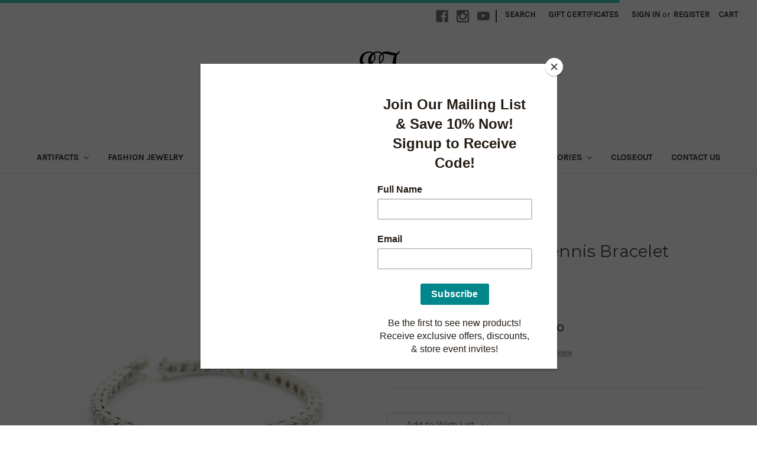

--- FILE ---
content_type: text/html; charset=UTF-8
request_url: https://silverstarjewelryaz.com/12-carat-diamond-tennis-bracelet-010622/
body_size: 15772
content:
<!DOCTYPE html>
<html class="no-js" lang="en">
    <head>
        <title>silver star jewelry- old town Scottsdale- Arizona- tennis bracelet jewelry- diamond jewelry- gold jewelry-12 Carat Diamond Tennis Bracelet 010622</title>
        <link rel="dns-prefetch preconnect" href="https://cdn11.bigcommerce.com/s-52viwox42" crossorigin><link rel="dns-prefetch preconnect" href="https://fonts.googleapis.com/" crossorigin><link rel="dns-prefetch preconnect" href="https://fonts.gstatic.com/" crossorigin>
        <meta property="og:url" content="https://silverstarjewelryaz.com/12-carat-diamond-tennis-bracelet-010622/" /><meta property="og:site_name" content="Silver Star Jewelry" /><meta name="keywords" content="gold; white gold; handmade; diamonds; bracelet; tennis bracelet;14 carat gold; old town Scottsdale; Arizona; 12 carat diamonds; vs diamonds; H color diamonds"><meta name="description" content="A perfect 12 Carat Diamond Tennis Bracelet any southwest jewelry collection. Silver star jewelry has the best native American jewelry and artifacts."><link rel='canonical' href='https://silverstarjewelryaz.com/12-carat-diamond-tennis-bracelet-010622/' /><meta name='platform' content='bigcommerce.stencil' /><meta property="og:type" content="product" />
<meta property="og:title" content="12 Carat Diamond Tennis Bracelet 010622" />
<meta property="og:description" content="A perfect 12 Carat Diamond Tennis Bracelet any southwest jewelry collection. Silver star jewelry has the best native American jewelry and artifacts." />
<meta property="og:image" content="https://cdn11.bigcommerce.com/s-52viwox42/products/2235/images/10660/_MG_0937__83015.1641510440.386.513.jpg?c=2" />
<meta property="og:availability" content="instock" />
<meta property="pinterest:richpins" content="enabled" />
        
         

        <link href="https://cdn11.bigcommerce.com/s-52viwox42/product_images/native-american-jewlery-silver-star-arizona.png?t=1532300375" rel="shortcut icon">
        <meta name="viewport" content="width=device-width, initial-scale=1, maximum-scale=1">

        <script>
            // Change document class from no-js to js so we can detect this in css
            document.documentElement.className = document.documentElement.className.replace('no-js', 'js');
        </script>

        <link href="https://fonts.googleapis.com/css?family=Montserrat:400%7COswald:300%7CKarla:400&display=swap" rel="stylesheet">
        <link data-stencil-stylesheet href="https://cdn11.bigcommerce.com/s-52viwox42/stencil/518edfd0-9f54-0136-b306-65d6dbfd4a12/e/0921b550-70b7-0139-747b-6ec0ad4eec32/css/theme-de491130-e6c8-013a-b251-0eefa6a63108.css" rel="stylesheet">

        <!-- Start Tracking Code for analytics_googleanalytics -->

<!-- Global site tag (gtag.js) - Google Ads: 408909462 -->

<script async src="https://www.googletagmanager.com/gtag/js?id=AW-408909462"></script>

<script>
window.dataLayer = window.dataLayer || [];
function gtag(){dataLayer.push(arguments);}
gtag('js', new Date());

gtag('config', 'AW-408909462');
</script>

<!-- End Tracking Code for analytics_googleanalytics -->

<!-- Start Tracking Code for analytics_googleanalytics4 -->

<script data-cfasync="false" src="https://cdn11.bigcommerce.com/shared/js/google_analytics4_bodl_subscribers-358423becf5d870b8b603a81de597c10f6bc7699.js" integrity="sha256-gtOfJ3Avc1pEE/hx6SKj/96cca7JvfqllWA9FTQJyfI=" crossorigin="anonymous"></script>
<script data-cfasync="false">
  (function () {
    window.dataLayer = window.dataLayer || [];

    function gtag(){
        dataLayer.push(arguments);
    }

    function initGA4(event) {
         function setupGtag() {
            function configureGtag() {
                gtag('js', new Date());
                gtag('set', 'developer_id.dMjk3Nj', true);
                gtag('config', 'G-L823RBEGVB');
            }

            var script = document.createElement('script');

            script.src = 'https://www.googletagmanager.com/gtag/js?id=G-L823RBEGVB';
            script.async = true;
            script.onload = configureGtag;

            document.head.appendChild(script);
        }

        setupGtag();

        if (typeof subscribeOnBodlEvents === 'function') {
            subscribeOnBodlEvents('G-L823RBEGVB', false);
        }

        window.removeEventListener(event.type, initGA4);
    }

    

    var eventName = document.readyState === 'complete' ? 'consentScriptsLoaded' : 'DOMContentLoaded';
    window.addEventListener(eventName, initGA4, false);
  })()
</script>

<!-- End Tracking Code for analytics_googleanalytics4 -->

<!-- Start Tracking Code for analytics_siteverification -->

<meta name="google-site-verification" content="JIoWnaa0HSpnHunzoVvAkTnaTQkz1RAW2r9D7DJmiX8" />

<!-- End Tracking Code for analytics_siteverification -->


<script type="text/javascript" src="https://checkout-sdk.bigcommerce.com/v1/loader.js" defer ></script>
<script src="https://www.google.com/recaptcha/api.js" async defer></script>
<script type="text/javascript">
var BCData = {"product_attributes":{"sku":null,"upc":null,"mpn":null,"gtin":null,"weight":null,"base":true,"image":null,"price":{"price_range":[],"retail_price_range":[]},"stock":null,"instock":true,"stock_message":null,"purchasable":false,"purchasing_message":"","call_for_price_message":"480-949-1101 For More Info"}};
</script>
<script>
function gtag_report_conversion(url) {
var callback = function () {
if (typeof(url) != 'undefined') {
window.location = url;
}
};
gtag('event', 'conversion', {
'send_to': 'AW-408909462/vKr3CPaimfwBEJbt_cIB',
'value': 50.0,
'currency': 'USD',
'transaction_id': '',
'event_callback': callback
});
return false;
}
</script><script>
!function(f,b,e,v,n,t,s)
{if(f.fbq)return;n=f.fbq=function(){n.callMethod?
n.callMethod.apply(n,arguments):n.queue.push(arguments)};
if(!f._fbq)f._fbq=n;n.push=n;n.loaded=!0;n.version='2.0';
n.queue=[];t=b.createElement(e);t.async=!0;
t.src=v;s=b.getElementsByTagName(e)[0];
s.parentNode.insertBefore(t,s)}(window, document,'script',
'https://connect.facebook.net/en_US/fbevents.js');
fbq('init', '878498632731284');
fbq('track', 'PageView');
</script>



 <script data-cfasync="false" src="https://microapps.bigcommerce.com/bodl-events/1.9.4/index.js" integrity="sha256-Y0tDj1qsyiKBRibKllwV0ZJ1aFlGYaHHGl/oUFoXJ7Y=" nonce="" crossorigin="anonymous"></script>
 <script data-cfasync="false" nonce="">

 (function() {
    function decodeBase64(base64) {
       const text = atob(base64);
       const length = text.length;
       const bytes = new Uint8Array(length);
       for (let i = 0; i < length; i++) {
          bytes[i] = text.charCodeAt(i);
       }
       const decoder = new TextDecoder();
       return decoder.decode(bytes);
    }
    window.bodl = JSON.parse(decodeBase64("[base64]"));
 })()

 </script>

<script nonce="">
(function () {
    var xmlHttp = new XMLHttpRequest();

    xmlHttp.open('POST', 'https://bes.gcp.data.bigcommerce.com/nobot');
    xmlHttp.setRequestHeader('Content-Type', 'application/json');
    xmlHttp.send('{"store_id":"1000131837","timezone_offset":"-7.0","timestamp":"2026-01-27T08:42:06.34509900Z","visit_id":"1e49014e-2d6f-43a5-8bc3-a5bc723c8821","channel_id":1}');
})();
</script>

        

        
        
        
        
        <!-- snippet location htmlhead -->
    </head>
    <body>
        <!-- snippet location header -->
        <svg data-src="https://cdn11.bigcommerce.com/s-52viwox42/stencil/518edfd0-9f54-0136-b306-65d6dbfd4a12/e/0921b550-70b7-0139-747b-6ec0ad4eec32/img/icon-sprite.svg" class="icons-svg-sprite"></svg>

            <div class="cookieMessage">
    <div class="cookieMessage-container">
        <div class="cookieMessage-text">
            <p>The cookie settings on this website are set to &#x27;allow all cookies&#x27; to give you the very best experience. Please click Accept Cookies to continue to use the site.</p>
        </div>
        <button class="button button--primary button--small" data-privacy-accept>Accept Cookies</button>
    </div>
</div>

        <header class="header" role="banner">
    <a href="#" class="mobileMenu-toggle" data-mobile-menu-toggle="menu">
        <span class="mobileMenu-toggleIcon">Toggle menu</span>
    </a>
    <nav class="navUser">
    
    <ul class="navUser-section navUser-section--alt">
        <li class="navUser-item">
            <a class="navUser-action navUser-item--compare" href="/compare" data-compare-nav>Compare <span class="countPill countPill--positive countPill--alt"></span></a>
        </li>
            <li class="navUser-item navUser-item--social">
                    <ul class="socialLinks socialLinks--alt">
            <li class="socialLinks-item">
                    <a class="icon icon--facebook" href="https://www.facebook.com/SilverStarJewlery/" target="_blank">
                        <svg><use xlink:href="#icon-facebook" /></svg>
                    </a>
            </li>
            <li class="socialLinks-item">
                    <a class="icon icon--instagram" href="https://www.instagram.com/silverstar_jewelryaz/" target="_blank">
                        <svg><use xlink:href="#icon-instagram" /></svg>
                    </a>
            </li>
            <li class="socialLinks-item">
                    <a class="icon icon--youtube" href="https://www.youtube.com/channel/UClHK2PcNtFVXNpYq3uWzAEQ" target="_blank">
                        <svg><use xlink:href="#icon-youtube" /></svg>
                    </a>
            </li>
    </ul>
            </li>
            <li class="navUser-item navUser-item--divider">|</li>
        <li class="navUser-item">
            <a class="navUser-action navUser-action--quickSearch" href="#" data-search="quickSearch" aria-controls="quickSearch" aria-expanded="false">Search</a>
        </li>
            <li class="navUser-item">
                <a class="navUser-action" href="/giftcertificates.php">Gift Certificates</a>
            </li>
        <li class="navUser-item navUser-item--account">
                <a class="navUser-action" href="/login.php">Sign in</a>
                    <span class="navUser-or">or</span> <a class="navUser-action" href="/login.php?action=create_account">Register</a>
        </li>
        <li class="navUser-item navUser-item--cart">
            <a
                class="navUser-action"
                data-cart-preview
                data-dropdown="cart-preview-dropdown"
                data-options="align:right"
                href="/cart.php">
                <span class="navUser-item-cartLabel">Cart</span> <span class="countPill cart-quantity">0</span>
            </a>

            <div class="dropdown-menu" id="cart-preview-dropdown" data-dropdown-content aria-hidden="true"></div>
        </li>
    </ul>
    <div class="dropdown dropdown--quickSearch" id="quickSearch" aria-hidden="true" tabindex="-1" data-prevent-quick-search-close>
        <div class="container">
    <!-- snippet location forms_search -->
    <form class="form" action="/search.php">
        <fieldset class="form-fieldset">
            <div class="form-field">
                <label class="is-srOnly" for="search_query">Search</label>
                <input class="form-input" data-search-quick name="search_query" id="search_query" data-error-message="Search field cannot be empty." placeholder="Search the store" autocomplete="off">
            </div>
        </fieldset>
    </form>
    <section class="quickSearchResults" data-bind="html: results"></section>
</div>
    </div>
</nav>

        <div class="header-logo header-logo--center">
            <a href="https://silverstarjewelryaz.com/">
            <div class="header-logo-image-container">
                <img class="header-logo-image lazyload" data-sizes="auto" src="https://cdn11.bigcommerce.com/s-52viwox42/stencil/518edfd0-9f54-0136-b306-65d6dbfd4a12/e/0921b550-70b7-0139-747b-6ec0ad4eec32/img/loading.svg" data-src="https://cdn11.bigcommerce.com/s-52viwox42/images/stencil/350x150/ssj_new_logo_completo_mesa_de_trabajo_1_1657929710__14286.original.png" alt="Silver Star Jewelry
Est. 1979" title="Silver Star Jewelry
Est. 1979">
            </div>
</a>
        </div>
    <div data-content-region="header_bottom"></div>
    <div class="navPages-container" id="menu" data-menu>
        <nav class="navPages">
    <div class="navPages-quickSearch">
        <div class="container">
    <!-- snippet location forms_search -->
    <form class="form" action="/search.php">
        <fieldset class="form-fieldset">
            <div class="form-field">
                <label class="is-srOnly" for="search_query">Search</label>
                <input class="form-input" data-search-quick name="search_query" id="search_query" data-error-message="Search field cannot be empty." placeholder="Search the store" autocomplete="off">
            </div>
        </fieldset>
    </form>
    <section class="quickSearchResults" data-bind="html: results"></section>
</div>
    </div>
    <ul class="navPages-list navPages-list-depth-max">
            <li class="navPages-item">
                    <a class="navPages-action navPages-action-depth-max has-subMenu is-root" href="https://silverstarjewelryaz.com/artifacts/" data-collapsible="navPages-68">
        Artifacts <i class="icon navPages-action-moreIcon" aria-hidden="true"><svg><use xlink:href="#icon-chevron-down" /></svg></i>
    </a>
    <div class="navPage-subMenu navPage-subMenu-horizontal" id="navPages-68" aria-hidden="true" tabindex="-1">
    <ul class="navPage-subMenu-list">
        <li class="navPage-subMenu-item-parent">
            <a class="navPage-subMenu-action navPages-action navPages-action-depth-max" href="https://silverstarjewelryaz.com/artifacts/">All Artifacts</a>
        </li>
            <li class="navPage-subMenu-item-child">
                    <a class="navPage-subMenu-action navPages-action" href="https://silverstarjewelryaz.com/bronze-sculptures/">Bronze Sculptures</a>
            </li>
            <li class="navPage-subMenu-item-child">
                    <a class="navPage-subMenu-action navPages-action" href="https://silverstarjewelryaz.com/wooden-kachina-dolls/">Kachina Dolls</a>
            </li>
            <li class="navPage-subMenu-item-child">
                    <a class="navPage-subMenu-action navPages-action" href="https://silverstarjewelryaz.com/knives/">Knives</a>
            </li>
            <li class="navPage-subMenu-item-child">
                    <a class="navPage-subMenu-action navPages-action" href="https://silverstarjewelryaz.com/fetishes/">Fetishes</a>
            </li>
            <li class="navPage-subMenu-item-child">
                    <a class="navPage-subMenu-action navPages-action" href="https://silverstarjewelryaz.com/pottery/">Pottery</a>
            </li>
            <li class="navPage-subMenu-item-child">
                    <a class="navPage-subMenu-action navPages-action" href="https://silverstarjewelryaz.com/sterling-silver-sculptures-sss/">Sterling Silver Sculptures</a>
            </li>
            <li class="navPage-subMenu-item-child">
                    <a class="navPage-subMenu-action navPages-action" href="https://silverstarjewelryaz.com/story-tellers/">Story Tellers</a>
            </li>
            <li class="navPage-subMenu-item-child">
                    <a class="navPage-subMenu-action navPages-action" href="https://silverstarjewelryaz.com/wall-art/">Wall Art</a>
            </li>
    </ul>
</div>
            </li>
            <li class="navPages-item">
                    <a class="navPages-action" href="https://silverstarjewelryaz.com/fashion-jewelry/">Fashion Jewelry</a>
            </li>
            <li class="navPages-item">
                    <a class="navPages-action" href="https://silverstarjewelryaz.com/jewelry-accessories/bracelets/">Bracelets</a>
            </li>
            <li class="navPages-item">
                    <a class="navPages-action" href="https://silverstarjewelryaz.com/earrings/">Earrings</a>
            </li>
            <li class="navPages-item">
                    <a class="navPages-action" href="https://silverstarjewelryaz.com/necklaces/">Necklaces</a>
            </li>
            <li class="navPages-item">
                    <a class="navPages-action navPages-action-depth-max has-subMenu is-root" href="https://silverstarjewelryaz.com/shop/rings/" data-collapsible="navPages-69">
        Rings <i class="icon navPages-action-moreIcon" aria-hidden="true"><svg><use xlink:href="#icon-chevron-down" /></svg></i>
    </a>
    <div class="navPage-subMenu navPage-subMenu-horizontal" id="navPages-69" aria-hidden="true" tabindex="-1">
    <ul class="navPage-subMenu-list">
        <li class="navPage-subMenu-item-parent">
            <a class="navPage-subMenu-action navPages-action navPages-action-depth-max" href="https://silverstarjewelryaz.com/shop/rings/">All Rings</a>
        </li>
            <li class="navPage-subMenu-item-child">
                    <a class="navPage-subMenu-action navPages-action" href="https://silverstarjewelryaz.com/mens-rings/">Men&#x27;s Rings</a>
            </li>
            <li class="navPage-subMenu-item-child">
                    <a class="navPage-subMenu-action navPages-action" href="https://silverstarjewelryaz.com/womens-rings-1/">Women&#x27;s Rings</a>
            </li>
    </ul>
</div>
            </li>
            <li class="navPages-item">
                    <a class="navPages-action navPages-action-depth-max has-subMenu is-root" href="https://silverstarjewelryaz.com/jewelry-accessories/" data-collapsible="navPages-27">
        More Jewelry &amp; Accessories <i class="icon navPages-action-moreIcon" aria-hidden="true"><svg><use xlink:href="#icon-chevron-down" /></svg></i>
    </a>
    <div class="navPage-subMenu navPage-subMenu-horizontal" id="navPages-27" aria-hidden="true" tabindex="-1">
    <ul class="navPage-subMenu-list">
        <li class="navPage-subMenu-item-parent">
            <a class="navPage-subMenu-action navPages-action navPages-action-depth-max" href="https://silverstarjewelryaz.com/jewelry-accessories/">All More Jewelry &amp; Accessories</a>
        </li>
            <li class="navPage-subMenu-item-child">
                    <a class="navPage-subMenu-action navPages-action" href="https://silverstarjewelryaz.com/belt-buckles/">Belt Buckles</a>
            </li>
            <li class="navPage-subMenu-item-child">
                    <a class="navPage-subMenu-action navPages-action" href="https://silverstarjewelryaz.com/bolo-ties/">Bolo Ties</a>
            </li>
            <li class="navPage-subMenu-item-child">
                    <a class="navPage-subMenu-action navPages-action" href="https://silverstarjewelryaz.com/chains-1/">Chains</a>
            </li>
            <li class="navPage-subMenu-item-child">
                    <a class="navPage-subMenu-action navPages-action" href="https://silverstarjewelryaz.com/gold-jewelry/">Gold Jewelry</a>
            </li>
            <li class="navPage-subMenu-item-child">
                    <a class="navPage-subMenu-action navPages-action" href="https://silverstarjewelryaz.com/pendants/">Pendants</a>
            </li>
            <li class="navPage-subMenu-item-child">
                    <a class="navPage-subMenu-action navPages-action" href="https://silverstarjewelryaz.com/watches/">Watches</a>
            </li>
    </ul>
</div>
            </li>
            <li class="navPages-item">
                    <a class="navPages-action" href="https://silverstarjewelryaz.com/closeout/">Closeout</a>
            </li>
                 <li class="navPages-item navPages-item-page">
                     <a class="navPages-action" href="https://silverstarjewelryaz.com/contact-us/">Contact Us</a>
                 </li>
    </ul>
    <ul class="navPages-list navPages-list--user">
            <li class="navPages-item">
                <a class="navPages-action" href="/giftcertificates.php">Gift Certificates</a>
            </li>
            <li class="navPages-item">
                <a class="navPages-action" href="/login.php">Sign in</a>
                    or <a class="navPages-action" href="/login.php?action=create_account">Register</a>
            </li>
            <li class="navPages-item">
                    <ul class="socialLinks socialLinks--alt">
            <li class="socialLinks-item">
                    <a class="icon icon--facebook" href="https://www.facebook.com/SilverStarJewlery/" target="_blank">
                        <svg><use xlink:href="#icon-facebook" /></svg>
                    </a>
            </li>
            <li class="socialLinks-item">
                    <a class="icon icon--instagram" href="https://www.instagram.com/silverstar_jewelryaz/" target="_blank">
                        <svg><use xlink:href="#icon-instagram" /></svg>
                    </a>
            </li>
            <li class="socialLinks-item">
                    <a class="icon icon--youtube" href="https://www.youtube.com/channel/UClHK2PcNtFVXNpYq3uWzAEQ" target="_blank">
                        <svg><use xlink:href="#icon-youtube" /></svg>
                    </a>
            </li>
    </ul>
            </li>
    </ul>
</nav>
    </div>
</header>
        <div class="body">
     
    <div class="container">
            <ul class="breadcrumbs" itemscope itemtype="http://schema.org/BreadcrumbList">
        <li class="breadcrumb " itemprop="itemListElement" itemscope itemtype="http://schema.org/ListItem">
                <a href="https://silverstarjewelryaz.com/" class="breadcrumb-label" itemprop="item">Home</a>
            <meta itemprop="position" content="0" />
        </li>
        <li class="breadcrumb " itemprop="itemListElement" itemscope itemtype="http://schema.org/ListItem">
                <a href="https://silverstarjewelryaz.com/jewelry-accessories/" class="breadcrumb-label" itemprop="item">More Jewelry &amp; Accessories</a>
            <meta itemprop="position" content="1" />
        </li>
        <li class="breadcrumb " itemprop="itemListElement" itemscope itemtype="http://schema.org/ListItem">
                <a href="https://silverstarjewelryaz.com/gold-jewelry/" class="breadcrumb-label" itemprop="item">Gold Jewelry</a>
            <meta itemprop="position" content="2" />
        </li>
        <li class="breadcrumb is-active" itemprop="itemListElement" itemscope itemtype="http://schema.org/ListItem">
                <a href="https://silverstarjewelryaz.com/12-carat-diamond-tennis-bracelet-010622/" class="breadcrumb-label" itemprop="item">12 Carat Diamond Tennis Bracelet 010622</a>
            <meta itemprop="position" content="3" />
        </li>
</ul>


    <div itemscope itemtype="http://schema.org/Product">
        <div class="productView">

    <section class="productView-details">
        <div class="productView-product">
            <h1 class="productView-title" itemprop="name">12 Carat Diamond Tennis Bracelet 010622</h1>
                <h2 class="productView-brand" itemprop="brand" itemscope itemtype="http://schema.org/Brand">
                    <a href="https://silverstarjewelryaz.com/14k-gold/" itemprop="url"><span itemprop="name">14K Gold</span></a>
                </h2>
                <p class="productView-price">
                    <span>480-949-1101 For More Info</span>
                </p>
            <div class="productView-price">
                    
         <div class="price-section price-section--saving price" style="display: none;">
                <span class="price">(You save</span>
                <span data-product-price-saved class="price price--saving">
                    
                </span>
                <span class="price">)</span>
         </div>
            </div>
            <div data-content-region="product_below_price"><div data-layout-id="330e648b-b839-4908-9a60-6d855426549c">       <div data-widget-id="43b92bf8-30fb-4efc-a17a-2e6cc6c35ccc" data-placement-id="5a30d32b-2a15-4bec-90a6-42341734075c" data-placement-status="ACTIVE"><style media="screen">
  #banner-region- {
    display: block;
    width: 100%;
    max-width: 545px;
  }
</style>

<div id="banner-region-">
  <div data-pp-message="" data-pp-style-logo-position="left" data-pp-style-logo-type="inline" data-pp-style-text-color="black" data-pp-style-text-size="12" id="paypal-commerce-proddetails-messaging-banner">
  </div>
  <script defer="" nonce="">
    (function () {
      // Price container with data-product-price-with-tax has bigger priority for product amount calculations
      const priceContainer = document.querySelector('[data-product-price-with-tax]')?.innerText
        ? document.querySelector('[data-product-price-with-tax]')
        : document.querySelector('[data-product-price-without-tax]');

      if (priceContainer) {
        renderMessageIfPossible();

        const config = {
          childList: true,    // Observe direct child elements
          subtree: true,      // Observe all descendants
          attributes: false,  // Do not observe attribute changes
        };

        const observer = new MutationObserver((mutationsList) => {
          if (mutationsList.length > 0) {
            renderMessageIfPossible();
          }
        });

        observer.observe(priceContainer, config);
      }

      function renderMessageIfPossible() {
        const amount = getPriceAmount(priceContainer.innerText)[0];

        if (amount) {
          renderMessage({ amount });
        }
      }

      function getPriceAmount(text) {
        /*
         INFO:
         - extracts a string from a pattern: [number][separator][number][separator]...
           [separator] - any symbol but a digit, including whitespaces
         */
        const pattern = /\d+(?:[^\d]\d+)+(?!\d)/g;
        const matches = text.match(pattern);
        const results = [];

        // if there are no matches
        if (!matches?.length) {
          const amount = text.replace(/[^\d]/g, '');

          if (!amount) return results;

          results.push(amount);

          return results;
        }

        matches.forEach(str => {
          const sepIndexes = [];

          for (let i = 0; i < str.length; i++) {
            // find separator index and push to array
            if (!/\d/.test(str[i])) {
              sepIndexes.push(i);
            }
          }
          if (sepIndexes.length === 0) return;
          // assume the last separator is the decimal
          const decIndex = sepIndexes[sepIndexes.length - 1];

          // cut the substr to the separator with replacing non-digit chars
          const intSubstr = str.slice(0, decIndex).replace(/[^\d]/g, '');
          // cut the substr after the separator with replacing non-digit chars
          const decSubstr = str.slice(decIndex + 1).replace(/[^\d]/g, '');

          if (!intSubstr) return;

          const amount = decSubstr ? `${intSubstr}.${decSubstr}` : intSubstr;
          // to get floating point number
          const number = parseFloat(amount);

          if (!isNaN(number)) {
            results.push(String(number));
          }
        });

        return results;
      }

      function loadScript(src, attributes) {
        return new Promise((resolve, reject) => {
          const scriptTag = document.createElement('script');

          if (attributes) {
            Object.keys(attributes)
                    .forEach(key => {
                      scriptTag.setAttribute(key, attributes[key]);
                    });
          }

          scriptTag.type = 'text/javascript';
          scriptTag.src = src;

          scriptTag.onload = () => resolve();
          scriptTag.onerror = event => {
            reject(event);
          };

          document.head.appendChild(scriptTag);
        });
      }

      function renderMessage(objectParams) {
        const paypalSdkScriptConfig = getPayPalSdkScriptConfig();

        const options = transformConfig(paypalSdkScriptConfig.options);
        const attributes = transformConfig(paypalSdkScriptConfig.attributes);

        const messageProps = { placement: 'product', ...objectParams };

        const renderPayPalMessagesComponent = (paypal) => {
          paypal.Messages(messageProps).render('#paypal-commerce-proddetails-messaging-banner');
        };

        if (options['client-id'] && options['merchant-id']) {
          if (!window.paypalMessages) {
            const paypalSdkUrl = 'https://www.paypal.com/sdk/js';
            const scriptQuery = new URLSearchParams(options).toString();
            const scriptSrc = `${paypalSdkUrl}?${scriptQuery}`;

            loadScript(scriptSrc, attributes).then(() => {
              renderPayPalMessagesComponent(window.paypalMessages);
            });
          } else {
            renderPayPalMessagesComponent(window.paypalMessages)
          }
        }
      }

      function transformConfig(config) {
        let transformedConfig = {};

        const keys = Object.keys(config);

        keys.forEach((key) => {
          const value = config[key];

          if (
                  value === undefined ||
                  value === null ||
                  value === '' ||
                  (Array.isArray(value) && value.length === 0)
          ) {
            return;
          }

          transformedConfig = {
            ...transformedConfig,
            [key]: Array.isArray(value) ? value.join(',') : value,
          };
        });

        return transformedConfig;
      }

      function getPayPalSdkScriptConfig() {
        const attributionId = '';
        const currencyCode = 'USD';
        const clientId = 'AQ3RkiNHQ53oodRlTz7z-9ETC9xQNUgOLHjVDII9sgnF19qLXJzOwShAxcFW7OT7pVEF5B9bwjIArOvE';
        const merchantId = '8HTCC9V9Z25E4';
        const isDeveloperModeApplicable = 'false'.indexOf('true') !== -1;
        const buyerCountry = 'US';

        return {
          options: {
            'client-id': clientId,
            'merchant-id': merchantId,
            components: ['messages'],
            currency: currencyCode,
            ...(isDeveloperModeApplicable && { 'buyer-country': buyerCountry }),
          },
          attributes: {
            'data-namespace': 'paypalMessages',
            'data-partner-attribution-id': attributionId,
          },
        };
      }
    })();
  </script>
</div>
</div>
</div></div>
            <div class="productView-rating">
                            <span class="icon icon--ratingEmpty">
            <svg>
                <use xlink:href="#icon-star" />
            </svg>
        </span>
        <span class="icon icon--ratingEmpty">
            <svg>
                <use xlink:href="#icon-star" />
            </svg>
        </span>
        <span class="icon icon--ratingEmpty">
            <svg>
                <use xlink:href="#icon-star" />
            </svg>
        </span>
        <span class="icon icon--ratingEmpty">
            <svg>
                <use xlink:href="#icon-star" />
            </svg>
        </span>
        <span class="icon icon--ratingEmpty">
            <svg>
                <use xlink:href="#icon-star" />
            </svg>
        </span>
<!-- snippet location product_rating -->
                    <span class="productView-reviewLink">
                            (No reviews yet)
                    </span>
                    <span class="productView-reviewLink">
                        <a href="https://silverstarjewelryaz.com/12-carat-diamond-tennis-bracelet-010622/"
                           data-reveal-id="modal-review-form">
                           Write a Review
                        </a>
                    </span>
                    <div id="modal-review-form" class="modal" data-reveal>
    
    
    
    
    <div class="modal-header">
        <h2 class="modal-header-title">Write a Review</h2>
        <a href="#" class="modal-close" aria-label="Close" role="button">
            <span aria-hidden="true">&#215;</span>
        </a>
    </div>
    <div class="modal-body">
        <div class="writeReview-productDetails">
            <div class="writeReview-productImage-container">
                <img class="lazyload" data-sizes="auto" src="https://cdn11.bigcommerce.com/s-52viwox42/stencil/518edfd0-9f54-0136-b306-65d6dbfd4a12/e/0921b550-70b7-0139-747b-6ec0ad4eec32/img/loading.svg" data-src="https://cdn11.bigcommerce.com/s-52viwox42/images/stencil/500x659/products/2235/10656/_MG_0933-2__31508.1641510425.jpg?c=2">
            </div>
            <h6 class="product-brand">14K Gold</h6>
            <h5 class="product-title">12 Carat Diamond Tennis Bracelet 010622</h5>
        </div>
        <form class="form writeReview-form" action="/postreview.php" method="post">
            <fieldset class="form-fieldset">
                <div class="form-field">
                    <label class="form-label" for="rating-rate">Rating
                        <small>Required</small>
                    </label>
                    <!-- Stars -->
                    <!-- TODO: Review Stars need to be componentised, both for display and input -->
                    <select id="rating-rate" class="form-select" name="revrating">
                        <option value="">Select Rating</option>
                                <option value="1">1 star (worst)</option>
                                <option value="2">2 stars</option>
                                <option value="3">3 stars (average)</option>
                                <option value="4">4 stars</option>
                                <option value="5">5 stars (best)</option>
                    </select>
                </div>

                <!-- Name -->
                    <div class="form-field" id="revfromname" data-validation="" >
    <label class="form-label" for="revfromname_input">Name
        
    </label>
    <input type="text" id="revfromname_input" data-label="Name" name="revfromname"  class="form-input" aria-required="" >
</div>

                    <!-- Email -->
                        <div class="form-field" id="email" data-validation="" >
    <label class="form-label" for="email_input">Email
        <small>Required</small>
    </label>
    <input type="text" id="email_input" data-label="Email" name="email"  class="form-input" aria-required="false" >
</div>

                <!-- Review Subject -->
                <div class="form-field" id="revtitle" data-validation="" >
    <label class="form-label" for="revtitle_input">Review Subject
        <small>Required</small>
    </label>
    <input type="text" id="revtitle_input" data-label="Review Subject" name="revtitle"  class="form-input" aria-required="true" >
</div>

                <!-- Comments -->
                <div class="form-field" id="revtext" data-validation="">
    <label class="form-label" for="revtext_input">Comments
            <small>Required</small>
    </label>
    <textarea name="revtext" id="revtext_input" data-label="Comments" rows="" aria-required="true" class="form-input" ></textarea>
</div>

                <div class="g-recaptcha" data-sitekey="6LcjX0sbAAAAACp92-MNpx66FT4pbIWh-FTDmkkz"></div><br/>

                <div class="form-field">
                    <input type="submit" class="button button--primary"
                           value="Submit Review">
                </div>
                <input type="hidden" name="product_id" value="2235">
                <input type="hidden" name="action" value="post_review">
                
            </fieldset>
        </form>
    </div>
</div>
            </div>
            
            <dl class="productView-info">

                    <div class="productView-info-bulkPricing">
                                            </div>

            </dl>
        </div>
    </section>

    <section class="productView-images" data-image-gallery>
        <figure class="productView-image"
                data-image-gallery-main
                data-zoom-image="https://cdn11.bigcommerce.com/s-52viwox42/images/stencil/1280x1280/products/2235/10656/_MG_0933-2__31508.1641510425.jpg?c=2"
                >
            <div class="productView-img-container">
                    <a href="https://cdn11.bigcommerce.com/s-52viwox42/images/stencil/1280x1280/products/2235/10656/_MG_0933-2__31508.1641510425.jpg?c=2">

                <img class="productView-image--default lazyload"
                     data-sizes="auto"
                     src="https://cdn11.bigcommerce.com/s-52viwox42/stencil/518edfd0-9f54-0136-b306-65d6dbfd4a12/e/0921b550-70b7-0139-747b-6ec0ad4eec32/img/loading.svg"
                     data-src="https://cdn11.bigcommerce.com/s-52viwox42/images/stencil/500x659/products/2235/10656/_MG_0933-2__31508.1641510425.jpg?c=2"
                     alt="12 Carat Diamond Tennis Bracelet 010622" title="12 Carat Diamond Tennis Bracelet 010622" data-main-image>

                    </a>
            </div>
        </figure>
        <ul class="productView-thumbnails">
                <li class="productView-thumbnail">
                    <a
                        class="productView-thumbnail-link"
                        href="https://cdn11.bigcommerce.com/s-52viwox42/images/stencil/500x659/products/2235/10656/_MG_0933-2__31508.1641510425.jpg?c=2"
                        data-image-gallery-item
                        data-image-gallery-new-image-url="https://cdn11.bigcommerce.com/s-52viwox42/images/stencil/500x659/products/2235/10656/_MG_0933-2__31508.1641510425.jpg?c=2"
                        data-image-gallery-zoom-image-url="https://cdn11.bigcommerce.com/s-52viwox42/images/stencil/1280x1280/products/2235/10656/_MG_0933-2__31508.1641510425.jpg?c=2">
                        <img class="lazyload" data-sizes="auto" src="https://cdn11.bigcommerce.com/s-52viwox42/stencil/518edfd0-9f54-0136-b306-65d6dbfd4a12/e/0921b550-70b7-0139-747b-6ec0ad4eec32/img/loading.svg" data-src="https://cdn11.bigcommerce.com/s-52viwox42/images/stencil/50x50/products/2235/10656/_MG_0933-2__31508.1641510425.jpg?c=2" alt="12 Carat Diamond Tennis Bracelet 010622" title="12 Carat Diamond Tennis Bracelet 010622">
                    </a>
                </li>
                <li class="productView-thumbnail">
                    <a
                        class="productView-thumbnail-link"
                        href="https://cdn11.bigcommerce.com/s-52viwox42/images/stencil/500x659/products/2235/10657/_MG_0934-2__31814.1641510426.jpg?c=2"
                        data-image-gallery-item
                        data-image-gallery-new-image-url="https://cdn11.bigcommerce.com/s-52viwox42/images/stencil/500x659/products/2235/10657/_MG_0934-2__31814.1641510426.jpg?c=2"
                        data-image-gallery-zoom-image-url="https://cdn11.bigcommerce.com/s-52viwox42/images/stencil/1280x1280/products/2235/10657/_MG_0934-2__31814.1641510426.jpg?c=2">
                        <img class="lazyload" data-sizes="auto" src="https://cdn11.bigcommerce.com/s-52viwox42/stencil/518edfd0-9f54-0136-b306-65d6dbfd4a12/e/0921b550-70b7-0139-747b-6ec0ad4eec32/img/loading.svg" data-src="https://cdn11.bigcommerce.com/s-52viwox42/images/stencil/50x50/products/2235/10657/_MG_0934-2__31814.1641510426.jpg?c=2" alt="12 Carat Diamond Tennis Bracelet 010622" title="12 Carat Diamond Tennis Bracelet 010622">
                    </a>
                </li>
                <li class="productView-thumbnail">
                    <a
                        class="productView-thumbnail-link"
                        href="https://cdn11.bigcommerce.com/s-52viwox42/images/stencil/500x659/products/2235/10658/_MG_0935-2__93884.1641510428.jpg?c=2"
                        data-image-gallery-item
                        data-image-gallery-new-image-url="https://cdn11.bigcommerce.com/s-52viwox42/images/stencil/500x659/products/2235/10658/_MG_0935-2__93884.1641510428.jpg?c=2"
                        data-image-gallery-zoom-image-url="https://cdn11.bigcommerce.com/s-52viwox42/images/stencil/1280x1280/products/2235/10658/_MG_0935-2__93884.1641510428.jpg?c=2">
                        <img class="lazyload" data-sizes="auto" src="https://cdn11.bigcommerce.com/s-52viwox42/stencil/518edfd0-9f54-0136-b306-65d6dbfd4a12/e/0921b550-70b7-0139-747b-6ec0ad4eec32/img/loading.svg" data-src="https://cdn11.bigcommerce.com/s-52viwox42/images/stencil/50x50/products/2235/10658/_MG_0935-2__93884.1641510428.jpg?c=2" alt="12 Carat Diamond Tennis Bracelet 010622" title="12 Carat Diamond Tennis Bracelet 010622">
                    </a>
                </li>
                <li class="productView-thumbnail">
                    <a
                        class="productView-thumbnail-link"
                        href="https://cdn11.bigcommerce.com/s-52viwox42/images/stencil/500x659/products/2235/10659/_MG_0936-2__37438.1641510430.jpg?c=2"
                        data-image-gallery-item
                        data-image-gallery-new-image-url="https://cdn11.bigcommerce.com/s-52viwox42/images/stencil/500x659/products/2235/10659/_MG_0936-2__37438.1641510430.jpg?c=2"
                        data-image-gallery-zoom-image-url="https://cdn11.bigcommerce.com/s-52viwox42/images/stencil/1280x1280/products/2235/10659/_MG_0936-2__37438.1641510430.jpg?c=2">
                        <img class="lazyload" data-sizes="auto" src="https://cdn11.bigcommerce.com/s-52viwox42/stencil/518edfd0-9f54-0136-b306-65d6dbfd4a12/e/0921b550-70b7-0139-747b-6ec0ad4eec32/img/loading.svg" data-src="https://cdn11.bigcommerce.com/s-52viwox42/images/stencil/50x50/products/2235/10659/_MG_0936-2__37438.1641510430.jpg?c=2" alt="12 Carat Diamond Tennis Bracelet 010622" title="12 Carat Diamond Tennis Bracelet 010622">
                    </a>
                </li>
                <li class="productView-thumbnail">
                    <a
                        class="productView-thumbnail-link"
                        href="https://cdn11.bigcommerce.com/s-52viwox42/images/stencil/500x659/products/2235/10660/_MG_0937__83015.1641510440.jpg?c=2"
                        data-image-gallery-item
                        data-image-gallery-new-image-url="https://cdn11.bigcommerce.com/s-52viwox42/images/stencil/500x659/products/2235/10660/_MG_0937__83015.1641510440.jpg?c=2"
                        data-image-gallery-zoom-image-url="https://cdn11.bigcommerce.com/s-52viwox42/images/stencil/1280x1280/products/2235/10660/_MG_0937__83015.1641510440.jpg?c=2">
                        <img class="lazyload" data-sizes="auto" src="https://cdn11.bigcommerce.com/s-52viwox42/stencil/518edfd0-9f54-0136-b306-65d6dbfd4a12/e/0921b550-70b7-0139-747b-6ec0ad4eec32/img/loading.svg" data-src="https://cdn11.bigcommerce.com/s-52viwox42/images/stencil/50x50/products/2235/10660/_MG_0937__83015.1641510440.jpg?c=2" alt="12 Carat Diamond Tennis Bracelet 010622" title="12 Carat Diamond Tennis Bracelet 010622">
                    </a>
                </li>
        </ul>
    </section>

    <section class="productView-details">
        <div class="productView-options">
            <form class="form" method="post" action="" enctype="multipart/form-data"
                  data-cart-item-add>
                <input type="hidden" name="action" value="add">
                <input type="hidden" name="product_id" value="2235"/>
                <div data-product-option-change style="display:none;">
                </div>
                <div class="form-field form-field--stock u-hiddenVisually">
                    <label class="form-label form-label--alternate">
                        Current Stock:
                        <span data-product-stock></span>
                    </label>
                </div>
            </form>
                <form action="/wishlist.php?action=add&amp;product_id=2235" class="form form-wishlist form-action" data-wishlist-add method="post">
    <a aria-controls="wishlist-dropdown" aria-expanded="false" class="button dropdown-menu-button" data-dropdown="wishlist-dropdown">
        <span>Add to Wish List</span>
        <i aria-hidden="true" class="icon">
            <svg>
                <use xlink:href="#icon-chevron-down" />
            </svg>
        </i>
    </a>
    <ul aria-hidden="true" class="dropdown-menu" data-dropdown-content id="wishlist-dropdown" tabindex="-1">
        
        <li>
            <input class="button" type="submit" value="Add to My Wish List">
        </li>
        <li>
            <a data-wishlist class="button" href="/wishlist.php?action=addwishlist&product_id=2235">Create New Wish List</a>
        </li>
    </ul>
</form>
        </div>
            <div class="addthis_toolbox addthis_32x32_style" addthis:url=""
         addthis:title="">
        <ul class="socialLinks">
                <li class="socialLinks-item socialLinks-item--facebook">
                    <a class="addthis_button_facebook icon icon--facebook" >

                            <svg>
                                <use xlink:href="#icon-facebook"/>
                            </svg>







                    </a>
                </li>
                <li class="socialLinks-item socialLinks-item--email">
                    <a class="addthis_button_email icon icon--email" >


                            <svg>
                                <use xlink:href="#icon-envelope"/>
                            </svg>






                    </a>
                </li>
                <li class="socialLinks-item socialLinks-item--print">
                    <a class="addthis_button_print icon icon--print" >



                            <svg>
                                <use xlink:href="#icon-print"/>
                            </svg>





                    </a>
                </li>
                <li class="socialLinks-item socialLinks-item--twitter">
                    <a class="addthis_button_twitter icon icon--twitter" >




                            <svg>
                                <use xlink:href="#icon-twitter"/>
                            </svg>




                    </a>
                </li>
                <li class="socialLinks-item socialLinks-item--pinterest">
                    <a class="addthis_button_pinterest icon icon--pinterest" >







                            <svg>
                                <use xlink:href="#icon-pinterest"/>
                            </svg>

                    </a>
                </li>
        </ul>
        <script type="text/javascript"
                src="//s7.addthis.com/js/300/addthis_widget.js#pubid=ra-4e94ed470ee51e32"></script>
        <script>
            if (typeof(addthis) === "object") {
                addthis.toolbox('.addthis_toolbox');
            }
        </script>
    </div>
        <!-- snippet location product_details -->
    </section>

    <article class="productView-description" itemprop="description">
            <ul class="tabs" data-tab>
    <li class="tab is-active">
        <a class="tab-title" href="#tab-description">Description</a>
    </li>
</ul>
<div class="tabs-contents">
    <div class="tab-content is-active" id="tab-description">
        <p>This bracelet is one that will turn heads. The tennis bracelet has 12 carats on VS, H color diamonds. The bracelet is 7 inches in length and set in 14k white gold. Talk about breath taking!</p>
        <!-- snippet location product_description -->
    </div>
</div>
    </article>
</div>

<div id="previewModal" class="modal modal--large" data-reveal>
    <a href="#" class="modal-close" aria-label="Close" role="button">
        <span aria-hidden="true">&#215;</span>
    </a>
    <div class="modal-content"></div>
    <div class="loadingOverlay"></div>
</div>


            <!-- snippet location reviews -->

        <ul class="tabs" data-tab role="tablist">
        <li class="tab is-active" role="presentational">
            <a class="tab-title" href="#tab-related" role="tab" tabindex="0" aria-selected="true" controls="tab-related">Related Products</a>
        </li>
</ul>

<div class="tabs-contents">
    <div role="tabpanel" aria-hidden="false" class="tab-content has-jsContent is-active" id="tab-related">
        <section class="productCarousel"
    data-slick='{
        "dots": true,
        "infinite": false,
        "mobileFirst": true,
        "slidesToShow": 2,
        "slidesToScroll": 2,
        "responsive": [
            {
                "breakpoint": 1260,
                "settings": {
                    "slidesToScroll": 3,
                    "slidesToShow": 6
                }
            },
            {
                "breakpoint": 800,
                "settings": {
                    "slidesToScroll": 3,
                    "slidesToShow": 5
                }
            },
            {
                "breakpoint": 550,
                "settings": {
                    "slidesToScroll": 3,
                    "slidesToShow": 3
                }
            }
        ]
    }'
>
    <div class="productCarousel-slide">
        <article class="card ">
    <figure class="card-figure">
            <a href="https://silverstarjewelryaz.com/14k-gold-and-diamond-cross-pendant-010622/">
                <div class="card-img-container">
                    <img class="card-image lazyload" data-sizes="auto" src="https://cdn11.bigcommerce.com/s-52viwox42/stencil/518edfd0-9f54-0136-b306-65d6dbfd4a12/e/0921b550-70b7-0139-747b-6ec0ad4eec32/img/loading.svg" data-src="https://cdn11.bigcommerce.com/s-52viwox42/images/stencil/500x659/products/2234/10655/_MG_0932-2__47532.1641505511.jpg?c=2" alt="14K Gold and Diamond Cross Pendant 010622" title="14K Gold and Diamond Cross Pendant 010622">
                </div>
            </a>
        <figcaption class="card-figcaption">
            <div class="card-figcaption-body">
                            <a href="#" class="button button--small card-figcaption-button quickview" data-product-id="2234">Quick view</a>
            </div>
        </figcaption>
    </figure>
    <div class="card-body">
            <p class="card-text" data-test-info-type="brandName">14K Gold</p>
        <h4 class="card-title">
                <a href="https://silverstarjewelryaz.com/14k-gold-and-diamond-cross-pendant-010622/">14K Gold and Diamond Cross Pendant 010622</a>
        </h4>

        <div class="card-text" data-test-info-type="price">
                
        </div>
            </div>
</article>
    </div>
    <div class="productCarousel-slide">
        <article class="card ">
    <figure class="card-figure">
            <a href="https://silverstarjewelryaz.com/cubic-zirconia-tennis-bracelet-50620/">
                <div class="card-img-container">
                    <img class="card-image lazyload" data-sizes="auto" src="https://cdn11.bigcommerce.com/s-52viwox42/stencil/518edfd0-9f54-0136-b306-65d6dbfd4a12/e/0921b550-70b7-0139-747b-6ec0ad4eec32/img/loading.svg" data-src="https://cdn11.bigcommerce.com/s-52viwox42/images/stencil/500x659/products/1346/7548/_MG_7567-2__45002.1603498196.jpg?c=2" alt="Cubic Zirconia Tennis Bracelet 50620" title="Cubic Zirconia Tennis Bracelet 50620">
                </div>
            </a>
        <figcaption class="card-figcaption">
            <div class="card-figcaption-body">
                            <a href="#" class="button button--small card-figcaption-button quickview" data-product-id="1346">Quick view</a>
                            <a href="https://silverstarjewelryaz.com/cart.php?action=add&amp;product_id=1346" class="button button--small card-figcaption-button">Add to Cart</a>
            </div>
        </figcaption>
    </figure>
    <div class="card-body">
            <p class="card-text" data-test-info-type="brandName">Modern/Contemporary Jewelry</p>
        <h4 class="card-title">
                <a href="https://silverstarjewelryaz.com/cubic-zirconia-tennis-bracelet-50620/">Cubic Zirconia Tennis Bracelet 50620</a>
        </h4>

        <div class="card-text" data-test-info-type="price">
                
        <div class="price-section price-section--withoutTax rrp-price--withoutTax" style="display: none;">
            MSRP:
            <span data-product-rrp-price-without-tax class="price price--rrp"> 
                
            </span>
        </div>
        <div class="price-section price-section--withoutTax non-sale-price--withoutTax" >
            Was:
            <span data-product-non-sale-price-without-tax class="price price--non-sale">
                $369.95
            </span>
        </div>
        <div class="price-section price-section--withoutTax" >
            <span class="price-label" style="display: none;">
                
            </span>
            <span class="price-now-label" >
                Now:
            </span>
            <span data-product-price-without-tax class="price price--withoutTax">$259.95</span>
        </div>
        </div>
            </div>
</article>
    </div>
    <div class="productCarousel-slide">
        <article class="card ">
    <figure class="card-figure">
            <a href="https://silverstarjewelryaz.com/multi-color-tennis-bracelet-041021/">
                <div class="card-img-container">
                    <img class="card-image lazyload" data-sizes="auto" src="https://cdn11.bigcommerce.com/s-52viwox42/stencil/518edfd0-9f54-0136-b306-65d6dbfd4a12/e/0921b550-70b7-0139-747b-6ec0ad4eec32/img/loading.svg" data-src="https://cdn11.bigcommerce.com/s-52viwox42/images/stencil/500x659/products/1985/9661/_MG_9838-2__84480.1618085529.jpg?c=2" alt="Multi-Color Tennis Bracelet 041021" title="Multi-Color Tennis Bracelet 041021">
                </div>
            </a>
        <figcaption class="card-figcaption">
            <div class="card-figcaption-body">
                            <a href="#" class="button button--small card-figcaption-button quickview" data-product-id="1985">Quick view</a>
                            <a href="https://silverstarjewelryaz.com/cart.php?action=add&amp;product_id=1985" class="button button--small card-figcaption-button">Add to Cart</a>
            </div>
        </figcaption>
    </figure>
    <div class="card-body">
            <p class="card-text" data-test-info-type="brandName">Inlay Featured Artist&#x27;s ( Lazuli, TSF)</p>
        <h4 class="card-title">
                <a href="https://silverstarjewelryaz.com/multi-color-tennis-bracelet-041021/">Multi-Color Tennis Bracelet 041021</a>
        </h4>

        <div class="card-text" data-test-info-type="price">
                
        <div class="price-section price-section--withoutTax rrp-price--withoutTax" style="display: none;">
            MSRP:
            <span data-product-rrp-price-without-tax class="price price--rrp"> 
                
            </span>
        </div>
        <div class="price-section price-section--withoutTax non-sale-price--withoutTax" >
            Was:
            <span data-product-non-sale-price-without-tax class="price price--non-sale">
                $1,079.95
            </span>
        </div>
        <div class="price-section price-section--withoutTax" >
            <span class="price-label" style="display: none;">
                
            </span>
            <span class="price-now-label" >
                Now:
            </span>
            <span data-product-price-without-tax class="price price--withoutTax">$899.95</span>
        </div>
        </div>
            </div>
</article>
    </div>
    <div class="productCarousel-slide">
        <article class="card ">
    <figure class="card-figure">
            <a href="https://silverstarjewelryaz.com/14k-rose-gold-amethyst-infinity-ring-010622/">
                <div class="card-img-container">
                    <img class="card-image lazyload" data-sizes="auto" src="https://cdn11.bigcommerce.com/s-52viwox42/stencil/518edfd0-9f54-0136-b306-65d6dbfd4a12/e/0921b550-70b7-0139-747b-6ec0ad4eec32/img/loading.svg" data-src="https://cdn11.bigcommerce.com/s-52viwox42/images/stencil/500x659/products/2233/10650/_MG_0925__07964.1641504319.jpg?c=2" alt="14k Rose Gold Amethyst Infinity Ring 010622" title="14k Rose Gold Amethyst Infinity Ring 010622">
                </div>
            </a>
        <figcaption class="card-figcaption">
            <div class="card-figcaption-body">
                            <a href="#" class="button button--small card-figcaption-button quickview" data-product-id="2233">Quick view</a>
            </div>
        </figcaption>
    </figure>
    <div class="card-body">
            <p class="card-text" data-test-info-type="brandName">14K Gold</p>
        <h4 class="card-title">
                <a href="https://silverstarjewelryaz.com/14k-rose-gold-amethyst-infinity-ring-010622/">14k Rose Gold Amethyst Infinity Ring 010622</a>
        </h4>

        <div class="card-text" data-test-info-type="price">
                
        </div>
            </div>
</article>
    </div>
    <div class="productCarousel-slide">
        <article class="card ">
    <figure class="card-figure">
            <a href="https://silverstarjewelryaz.com/14k-gold-blue-topaz-tennis-bracelet-101720/">
                <div class="card-img-container">
                    <img class="card-image lazyload" data-sizes="auto" src="https://cdn11.bigcommerce.com/s-52viwox42/stencil/518edfd0-9f54-0136-b306-65d6dbfd4a12/e/0921b550-70b7-0139-747b-6ec0ad4eec32/img/loading.svg" data-src="https://cdn11.bigcommerce.com/s-52viwox42/images/stencil/500x659/products/1713/7167/_MG_7081-2__26487.1602967156.jpg?c=2" alt="14K Gold Blue Topaz Tennis Bracelet 101720" title="14K Gold Blue Topaz Tennis Bracelet 101720">
                </div>
            </a>
        <figcaption class="card-figcaption">
            <div class="card-figcaption-body">
                            <a href="#" class="button button--small card-figcaption-button quickview" data-product-id="1713">Quick view</a>
                            <a href="https://silverstarjewelryaz.com/cart.php?action=add&amp;product_id=1713" class="button button--small card-figcaption-button">Add to Cart</a>
            </div>
        </figcaption>
    </figure>
    <div class="card-body">
            <p class="card-text" data-test-info-type="brandName">14K Gold</p>
        <h4 class="card-title">
                <a href="https://silverstarjewelryaz.com/14k-gold-blue-topaz-tennis-bracelet-101720/">14K Gold Blue Topaz Tennis Bracelet 101720</a>
        </h4>

        <div class="card-text" data-test-info-type="price">
                
        <div class="price-section price-section--withoutTax rrp-price--withoutTax" style="display: none;">
            MSRP:
            <span data-product-rrp-price-without-tax class="price price--rrp"> 
                
            </span>
        </div>
        <div class="price-section price-section--withoutTax non-sale-price--withoutTax" >
            Was:
            <span data-product-non-sale-price-without-tax class="price price--non-sale">
                $10,945.00
            </span>
        </div>
        <div class="price-section price-section--withoutTax" >
            <span class="price-label" style="display: none;">
                
            </span>
            <span class="price-now-label" >
                Now:
            </span>
            <span data-product-price-without-tax class="price price--withoutTax">$6,950.00</span>
        </div>
        </div>
            </div>
</article>
    </div>
</section>
    </div>

</div>

    </div>


    </div>
    <div id="modal" class="modal" data-reveal data-prevent-quick-search-close>
    <a href="#" class="modal-close" aria-label="Close" role="button">
        <span aria-hidden="true">&#215;</span>
    </a>
    <div class="modal-content"></div>
    <div class="loadingOverlay"></div>
</div>
</div>
        <footer class="footer" role="contentinfo">
    <div class="container">
            <article class="footer-info-col
                footer-info-col--social
                footer-info-col--right"
                data-section-type="footer-webPages">
                    <h5 class="footer-info-heading">Connect With Us</h5>
                        <ul class="socialLinks socialLinks--alt">
            <li class="socialLinks-item">
                    <a class="icon icon--facebook" href="https://www.facebook.com/SilverStarJewlery/" target="_blank">
                        <svg><use xlink:href="#icon-facebook" /></svg>
                    </a>
            </li>
            <li class="socialLinks-item">
                    <a class="icon icon--instagram" href="https://www.instagram.com/silverstar_jewelryaz/" target="_blank">
                        <svg><use xlink:href="#icon-instagram" /></svg>
                    </a>
            </li>
            <li class="socialLinks-item">
                    <a class="icon icon--youtube" href="https://www.youtube.com/channel/UClHK2PcNtFVXNpYq3uWzAEQ" target="_blank">
                        <svg><use xlink:href="#icon-youtube" /></svg>
                    </a>
            </li>
    </ul>
            </article>
        <section class="footer-info">
            <article class="footer-info-col footer-info-col--small" data-section-type="footer-webPages">
                <h5 class="footer-info-heading">Navigate</h5>
                <ul class="footer-info-list">
                        <li>
                            <a href="https://silverstarjewelryaz.com/contact-us/">Contact Us</a>
                        </li>
                    <li>
                        <a href="/sitemap.php">Sitemap</a>
                    </li>
                </ul>
            </article>

            <article class="footer-info-col footer-info-col--small" data-section-type="footer-categories">
                <h5 class="footer-info-heading">Categories</h5>
                <ul class="footer-info-list">
                        <li>
                            <a href="https://silverstarjewelryaz.com/artifacts/">Artifacts</a>
                        </li>
                        <li>
                            <a href="https://silverstarjewelryaz.com/fashion-jewelry/">Fashion Jewelry</a>
                        </li>
                        <li>
                            <a href="https://silverstarjewelryaz.com/jewelry-accessories/bracelets/">Bracelets</a>
                        </li>
                        <li>
                            <a href="https://silverstarjewelryaz.com/earrings/">Earrings</a>
                        </li>
                        <li>
                            <a href="https://silverstarjewelryaz.com/necklaces/">Necklaces</a>
                        </li>
                        <li>
                            <a href="https://silverstarjewelryaz.com/shop/rings/">Rings</a>
                        </li>
                        <li>
                            <a href="https://silverstarjewelryaz.com/jewelry-accessories/">More Jewelry &amp; Accessories</a>
                        </li>
                        <li>
                            <a href="https://silverstarjewelryaz.com/closeout/">Closeout</a>
                        </li>
                </ul>
            </article>

            <article class="footer-info-col footer-info-col--small" data-section-type="footer-brands">
                <h5 class="footer-info-heading">Popular Brands</h5>
                <ul class="footer-info-list">
                        <li>
                            <a href="https://silverstarjewelryaz.com/sleeping-beauty-turquoise/">Sleeping Beauty Turquoise</a>
                        </li>
                        <li>
                            <a href="https://silverstarjewelryaz.com/14k-gold/">14K Gold</a>
                        </li>
                        <li>
                            <a href="https://silverstarjewelryaz.com/lazuli/">Inlay Featured Artist&#x27;s ( Lazuli, TSF)</a>
                        </li>
                        <li>
                            <a href="https://silverstarjewelryaz.com/white-buffalo/">White Buffalo Collection</a>
                        </li>
                        <li>
                            <a href="https://silverstarjewelryaz.com/mens-collection/">Men&#x27;s Collection</a>
                        </li>
                        <li>
                            <a href="https://silverstarjewelryaz.com/royston-turquoise/">Royston Turquoise</a>
                        </li>
                        <li>
                            <a href="https://silverstarjewelryaz.com/plain-silver/">Plain Silver</a>
                        </li>
                        <li>
                            <a href="https://silverstarjewelryaz.com/red-coral-oyster-shell/">Red Coral &amp; Oyster Shell</a>
                        </li>
                        <li>
                            <a href="https://silverstarjewelryaz.com/opal-jewelry/">Opal Jewelry</a>
                        </li>
                        <li>
                            <a href="https://silverstarjewelryaz.com/modern-contemporary-jewelry/">Modern/Contemporary Jewelry</a>
                        </li>
                    <li><a href="https://silverstarjewelryaz.com/brands/">View All</a></li>
                </ul>
            </article>

            <article class="footer-info-col footer-info-col--small" data-section-type="storeInfo">
                <h5 class="footer-info-heading">Info</h5>
                <address>Silver Star Jewelry<br>
7257 E First Ave<br>
Scottsdale, AZ 85251<br>
<br>
info@silverstarjewelryaz.com<br>
<br>
STORE HOURS<br>
Mon - Sat:        11:00 AM - 5:00 PM<br>
Sunday:           11:00 AM - 5:00 PM</address>
                    <strong>Call us at (480) 949-1101</strong>
            </article>

            <article class="footer-info-col" data-section-type="newsletterSubscription">
                    <h5 class="footer-info-heading">Subscribe to our newsletter</h5>
<p>Get the latest updates on new products and upcoming sales</p>

<form class="form" action="/subscribe.php" method="post">
    <fieldset class="form-fieldset">
        <input type="hidden" name="action" value="subscribe">
        <input type="hidden" name="nl_first_name" value="bc">
        <input type="hidden" name="check" value="1">
        <div class="form-field">
            <label class="form-label is-srOnly" for="nl_email">Email Address</label>
            <div class="form-prefixPostfix wrap">
                <input class="form-input" id="nl_email" name="nl_email" type="email" value="" placeholder="Your email address">
                <input class="button button--primary form-prefixPostfix-button--postfix" type="submit" value="Subscribe">
            </div>
        </div>
    </fieldset>
</form>
                        <div class="footer-payment-icons">
                <svg class="footer-payment-icon"><use xlink:href="#icon-logo-american-express"></use></svg>
                <svg class="footer-payment-icon"><use xlink:href="#icon-logo-discover"></use></svg>
                <svg class="footer-payment-icon"><use xlink:href="#icon-logo-mastercard"></use></svg>
                <svg class="footer-payment-icon"><use xlink:href="#icon-logo-paypal"></use></svg>
                <svg class="footer-payment-icon"><use xlink:href="#icon-logo-visa"></use></svg>
        </div>
            </article>
        </section>
            <div class="footer-copyright">
                <p class="powered-by">&copy; 2026 Silver Star Jewelry </p>
            </div>
    </div>
</footer>

        <script>window.__webpack_public_path__ = "https://cdn11.bigcommerce.com/s-52viwox42/stencil/518edfd0-9f54-0136-b306-65d6dbfd4a12/e/0921b550-70b7-0139-747b-6ec0ad4eec32/dist/";</script>
        <script src="https://cdn11.bigcommerce.com/s-52viwox42/stencil/518edfd0-9f54-0136-b306-65d6dbfd4a12/e/0921b550-70b7-0139-747b-6ec0ad4eec32/dist/theme-bundle.main.js"></script>

        <script>
            // Exported in app.js
            window.stencilBootstrap("product", "{\"themeSettings\":{\"optimizedCheckout-formChecklist-color\":\"#333333\",\"homepage_new_products_column_count\":4,\"optimizedCheckout-buttonPrimary-backgroundColorActive\":\"#000000\",\"card--alternate-color--hover\":\"#ffffff\",\"optimizedCheckout-colorFocus\":\"#4496f6\",\"fontSize-root\":14,\"show_accept_amex\":true,\"optimizedCheckout-buttonPrimary-borderColorDisabled\":\"transparent\",\"homepage_top_products_count\":4,\"brandpage_products_per_page\":12,\"color-secondaryDarker\":\"#cccccc\",\"navUser-color\":\"#333333\",\"color-textBase--active\":\"#757575\",\"social_icon_placement_bottom\":\"bottom_right\",\"show_powered_by\":false,\"fontSize-h4\":20,\"checkRadio-borderColor\":\"#cccccc\",\"color-primaryDarker\":\"#333333\",\"optimizedCheckout-buttonPrimary-colorHover\":\"#ffffff\",\"brand_size\":\"190x250\",\"optimizedCheckout-logo-position\":\"left\",\"optimizedCheckout-discountBanner-backgroundColor\":\"#e5e5e5\",\"color-textLink--hover\":\"#757575\",\"pdp-sale-price-label\":\"Now:\",\"optimizedCheckout-buttonSecondary-backgroundColorHover\":\"#f5f5f5\",\"optimizedCheckout-headingPrimary-font\":\"Google_Montserrat_400\",\"logo_size\":\"350x150\",\"optimizedCheckout-formField-backgroundColor\":\"#ffffff\",\"footer-backgroundColor\":\"#ffffff\",\"navPages-color\":\"#333333\",\"productpage_reviews_count\":9,\"optimizedCheckout-step-borderColor\":\"#dddddd\",\"show_accept_paypal\":true,\"logo-font\":\"Google_Oswald_300\",\"optimizedCheckout-discountBanner-textColor\":\"#333333\",\"optimizedCheckout-backgroundImage-size\":\"1000x400\",\"pdp-retail-price-label\":\"MSRP:\",\"optimizedCheckout-buttonPrimary-font\":\"Google_Karla_400\",\"carousel-dot-color\":\"#333333\",\"button--disabled-backgroundColor\":\"#cccccc\",\"blockquote-cite-font-color\":\"#999999\",\"optimizedCheckout-formField-shadowColor\":\"#e5e5e5\",\"categorypage_products_per_page\":12,\"container-fill-base\":\"#ffffff\",\"homepage_featured_products_column_count\":4,\"button--default-color\":\"#666666\",\"pace-progress-backgroundColor\":\"#39C9BB\",\"color-textLink--active\":\"#757575\",\"optimizedCheckout-loadingToaster-backgroundColor\":\"#333333\",\"color-textHeading\":\"#444444\",\"show_accept_discover\":true,\"optimizedCheckout-formField-errorColor\":\"#d14343\",\"spinner-borderColor-dark\":\"#39C9BB\",\"restrict_to_login\":false,\"input-font-color\":\"#666666\",\"carousel-title-color\":\"#444444\",\"select-bg-color\":\"#ffffff\",\"show_accept_mastercard\":true,\"color_text_product_sale_badges\":\"#ffffff\",\"optimizedCheckout-link-font\":\"Google_Karla_400\",\"carousel-arrow-bgColor\":\"#ffffff\",\"color_hover_product_sale_badges\":\"#000000\",\"card--alternate-borderColor\":\"#ffffff\",\"homepage_new_products_count\":12,\"button--disabled-color\":\"#ffffff\",\"color-primaryDark\":\"#666666\",\"color-grey\":\"#999999\",\"body-font\":\"Google_Karla_400\",\"optimizedCheckout-step-textColor\":\"#ffffff\",\"optimizedCheckout-buttonPrimary-borderColorActive\":\"transparent\",\"navPages-subMenu-backgroundColor\":\"#e5e5e5\",\"button--primary-backgroundColor\":\"#444444\",\"optimizedCheckout-formField-borderColor\":\"#cccccc\",\"checkRadio-color\":\"#333333\",\"show_product_dimensions\":false,\"optimizedCheckout-link-color\":\"#476bef\",\"card-figcaption-button-background\":\"#ffffff\",\"icon-color-hover\":\"#999999\",\"button--default-borderColor\":\"#cccccc\",\"optimizedCheckout-headingSecondary-font\":\"Google_Montserrat_400\",\"headings-font\":\"Google_Montserrat_400\",\"label-backgroundColor\":\"#cccccc\",\"button--primary-backgroundColorHover\":\"#666666\",\"pdp-non-sale-price-label\":\"Was:\",\"button--disabled-borderColor\":\"transparent\",\"label-color\":\"#ffffff\",\"optimizedCheckout-headingSecondary-color\":\"#333333\",\"select-arrow-color\":\"#757575\",\"logo_fontSize\":14,\"alert-backgroundColor\":\"#ffffff\",\"optimizedCheckout-logo-size\":\"250x100\",\"default_image_brand\":\"/assets/img/BrandDefault.gif\",\"card-title-color\":\"#333333\",\"product_list_display_mode\":\"grid\",\"optimizedCheckout-link-hoverColor\":\"#002fe1\",\"fontSize-h5\":15,\"product_size\":\"500x659\",\"homepage_show_carousel\":true,\"optimizedCheckout-body-backgroundColor\":\"#ffffff\",\"carousel-arrow-borderColor\":\"#ffffff\",\"button--default-borderColorActive\":\"#757575\",\"header-backgroundColor\":\"#ffffff\",\"color-greyDarkest\":\"#000000\",\"color_badge_product_sale_badges\":\"#007dc6\",\"price_ranges\":false,\"productpage_videos_count\":8,\"color-greyDark\":\"#666666\",\"optimizedCheckout-buttonSecondary-borderColorHover\":\"#999999\",\"optimizedCheckout-discountBanner-iconColor\":\"#333333\",\"optimizedCheckout-buttonSecondary-borderColor\":\"#cccccc\",\"optimizedCheckout-loadingToaster-textColor\":\"#ffffff\",\"optimizedCheckout-buttonPrimary-colorDisabled\":\"#ffffff\",\"optimizedCheckout-formField-placeholderColor\":\"#999999\",\"navUser-color-hover\":\"#757575\",\"icon-ratingFull\":\"#757575\",\"default_image_gift_certificate\":\"/assets/img/GiftCertificate.png\",\"color-textBase--hover\":\"#757575\",\"color-errorLight\":\"#ffdddd\",\"social_icon_placement_top\":true,\"blog_size\":\"190x250\",\"shop_by_price_visibility\":false,\"optimizedCheckout-buttonSecondary-colorActive\":\"#000000\",\"optimizedCheckout-orderSummary-backgroundColor\":\"#ffffff\",\"color-warningLight\":\"#fffdea\",\"show_product_weight\":true,\"button--default-colorActive\":\"#000000\",\"color-info\":\"#666666\",\"optimizedCheckout-formChecklist-backgroundColorSelected\":\"#f5f5f5\",\"show_product_quick_view\":true,\"button--default-borderColorHover\":\"#999999\",\"card--alternate-backgroundColor\":\"#ffffff\",\"hide_content_navigation\":false,\"pdp-price-label\":\"\",\"show_copyright_footer\":true,\"swatch_option_size\":\"22x22\",\"optimizedCheckout-orderSummary-borderColor\":\"#dddddd\",\"optimizedCheckout-show-logo\":\"none\",\"carousel-description-color\":\"#333333\",\"optimizedCheckout-formChecklist-backgroundColor\":\"#ffffff\",\"fontSize-h2\":25,\"optimizedCheckout-step-backgroundColor\":\"#757575\",\"optimizedCheckout-headingPrimary-color\":\"#333333\",\"color-textBase\":\"#333333\",\"color-warning\":\"#f1a500\",\"productgallery_size\":\"500x659\",\"alert-color\":\"#333333\",\"shop_by_brand_show_footer\":true,\"card-figcaption-button-color\":\"#333333\",\"searchpage_products_per_page\":12,\"color-textSecondary--active\":\"#333333\",\"optimizedCheckout-formField-inputControlColor\":\"#476bef\",\"optimizedCheckout-contentPrimary-color\":\"#333333\",\"optimizedCheckout-buttonSecondary-font\":\"Google_Karla_400\",\"storeName-color\":\"#333333\",\"optimizedCheckout-backgroundImage\":\"\",\"form-label-font-color\":\"#666666\",\"color-greyLightest\":\"#e5e5e5\",\"optimizedCheckout-header-backgroundColor\":\"#f5f5f5\",\"productpage_related_products_count\":10,\"optimizedCheckout-buttonSecondary-backgroundColorActive\":\"#e5e5e5\",\"color-textLink\":\"#333333\",\"color-greyLighter\":\"#cccccc\",\"color-secondaryDark\":\"#e5e5e5\",\"fontSize-h6\":13,\"carousel-arrow-color\":\"#999999\",\"productpage_similar_by_views_count\":10,\"loadingOverlay-backgroundColor\":\"#ffffff\",\"optimizedCheckout-buttonPrimary-color\":\"#ffffff\",\"input-bg-color\":\"#ffffff\",\"navPages-subMenu-separatorColor\":\"#cccccc\",\"navPages-color-hover\":\"#757575\",\"color-infoLight\":\"#dfdfdf\",\"product_sale_badges\":\"none\",\"default_image_product\":\"/assets/img/ProductDefault.gif\",\"navUser-dropdown-borderColor\":\"#cccccc\",\"optimizedCheckout-buttonPrimary-colorActive\":\"#ffffff\",\"color-greyMedium\":\"#757575\",\"optimizedCheckout-formChecklist-borderColor\":\"#cccccc\",\"fontSize-h1\":28,\"homepage_featured_products_count\":12,\"color-greyLight\":\"#999999\",\"optimizedCheckout-logo\":\"\",\"icon-ratingEmpty\":\"#cccccc\",\"show_product_details_tabs\":true,\"icon-color\":\"#757575\",\"overlay-backgroundColor\":\"#333333\",\"input-border-color-active\":\"#999999\",\"container-fill-dark\":\"#e5e5e5\",\"optimizedCheckout-buttonPrimary-backgroundColorDisabled\":\"#cccccc\",\"button--primary-color\":\"#ffffff\",\"optimizedCheckout-buttonPrimary-borderColorHover\":\"transparent\",\"color-successLight\":\"#d5ffd8\",\"color-greyDarker\":\"#333333\",\"color-success\":\"#008a06\",\"optimizedCheckout-header-borderColor\":\"#dddddd\",\"zoom_size\":\"1280x1280\",\"color-white\":\"#ffffff\",\"optimizedCheckout-buttonSecondary-backgroundColor\":\"#ffffff\",\"productview_thumb_size\":\"50x50\",\"fontSize-h3\":22,\"spinner-borderColor-light\":\"#ffffff\",\"geotrust_ssl_common_name\":\"\",\"carousel-bgColor\":\"#ffffff\",\"carousel-dot-color-active\":\"#757575\",\"input-border-color\":\"#cccccc\",\"optimizedCheckout-buttonPrimary-backgroundColor\":\"#333333\",\"color-secondary\":\"#ffffff\",\"button--primary-backgroundColorActive\":\"#000000\",\"color-textSecondary--hover\":\"#333333\",\"color-whitesBase\":\"#e5e5e5\",\"body-bg\":\"#ffffff\",\"dropdown--quickSearch-backgroundColor\":\"#e5e5e5\",\"optimizedCheckout-contentSecondary-font\":\"Google_Karla_400\",\"navUser-dropdown-backgroundColor\":\"#ffffff\",\"color-primary\":\"#39C9BB\",\"optimizedCheckout-contentPrimary-font\":\"Google_Karla_400\",\"homepage_top_products_column_count\":4,\"navigation_design\":\"alternate\",\"optimizedCheckout-formField-textColor\":\"#333333\",\"color-black\":\"#ffffff\",\"optimizedCheckout-buttonSecondary-colorHover\":\"#333333\",\"button--primary-colorActive\":\"#ffffff\",\"homepage_stretch_carousel_images\":false,\"optimizedCheckout-contentSecondary-color\":\"#757575\",\"card-title-color-hover\":\"#757575\",\"applePay-button\":\"black\",\"thumb_size\":\"100x100\",\"optimizedCheckout-buttonPrimary-borderColor\":\"#cccccc\",\"navUser-indicator-backgroundColor\":\"#333333\",\"optimizedCheckout-buttonSecondary-borderColorActive\":\"#757575\",\"optimizedCheckout-header-textColor\":\"#333333\",\"optimizedCheckout-show-backgroundImage\":false,\"color-primaryLight\":\"#999999\",\"show_accept_visa\":true,\"logo-position\":\"center\",\"show_product_reviews_tabs\":false,\"carousel-dot-bgColor\":\"#ffffff\",\"optimizedCheckout-form-textColor\":\"#666666\",\"optimizedCheckout-buttonSecondary-color\":\"#333333\",\"geotrust_ssl_seal_size\":\"M\",\"button--icon-svg-color\":\"#757575\",\"alert-color-alt\":\"#ffffff\",\"button--default-colorHover\":\"#333333\",\"checkRadio-backgroundColor\":\"#ffffff\",\"optimizedCheckout-buttonPrimary-backgroundColorHover\":\"#666666\",\"input-disabled-bg\":\"#ffffff\",\"dropdown--wishList-backgroundColor\":\"#ffffff\",\"container-border-global-color-base\":\"#e5e5e5\",\"productthumb_size\":\"100x100\",\"button--primary-colorHover\":\"#ffffff\",\"color-error\":\"#cc4749\",\"homepage_blog_posts_count\":3,\"color-textSecondary\":\"#757575\",\"gallery_size\":\"300x300\"},\"genericError\":\"Oops! Something went wrong.\",\"maintenanceMode\":[],\"urls\":{\"home\":\"https://silverstarjewelryaz.com/\",\"account\":{\"index\":\"/account.php\",\"orders\":{\"all\":\"/account.php?action=order_status\",\"completed\":\"/account.php?action=view_orders\",\"save_new_return\":\"/account.php?action=save_new_return\"},\"update_action\":\"/account.php?action=update_account\",\"returns\":\"/account.php?action=view_returns\",\"addresses\":\"/account.php?action=address_book\",\"inbox\":\"/account.php?action=inbox\",\"send_message\":\"/account.php?action=send_message\",\"add_address\":\"/account.php?action=add_shipping_address\",\"wishlists\":{\"all\":\"/wishlist.php\",\"add\":\"/wishlist.php?action=addwishlist\",\"edit\":\"/wishlist.php?action=editwishlist\",\"delete\":\"/wishlist.php?action=deletewishlist\"},\"details\":\"/account.php?action=account_details\",\"recent_items\":\"/account.php?action=recent_items\"},\"brands\":\"https://silverstarjewelryaz.com/brands/\",\"gift_certificate\":{\"purchase\":\"/giftcertificates.php\",\"redeem\":\"/giftcertificates.php?action=redeem\",\"balance\":\"/giftcertificates.php?action=balance\"},\"auth\":{\"login\":\"/login.php\",\"check_login\":\"/login.php?action=check_login\",\"create_account\":\"/login.php?action=create_account\",\"save_new_account\":\"/login.php?action=save_new_account\",\"forgot_password\":\"/login.php?action=reset_password\",\"send_password_email\":\"/login.php?action=send_password_email\",\"save_new_password\":\"/login.php?action=save_new_password\",\"logout\":\"/login.php?action=logout\"},\"product\":{\"post_review\":\"/postreview.php\"},\"cart\":\"/cart.php\",\"checkout\":{\"single_address\":\"/checkout\",\"multiple_address\":\"/checkout.php?action=multiple\"},\"rss\":{\"products\":[]},\"contact_us_submit\":\"/pages.php?action=sendContactForm\",\"search\":\"/search.php\",\"compare\":\"/compare\",\"sitemap\":\"/sitemap.php\",\"subscribe\":{\"action\":\"/subscribe.php\"}},\"reviewRating\":\"The 'Rating' field cannot be blank.\",\"reviewSubject\":\"The 'Review Subject' field cannot be blank.\",\"reviewComment\":\"The 'Comments' field cannot be blank.\",\"reviewEmail\":\"Please use a valid email address, such as user@example.com.\"}").load();
        </script>

        <script type="text/javascript" src="https://cdn11.bigcommerce.com/shared/js/csrf-protection-header-5eeddd5de78d98d146ef4fd71b2aedce4161903e.js"></script>
<script type="text/javascript" src="https://cdn11.bigcommerce.com/r-21276e02f2786c99b8baf7ccb9b4ad624a3f6a4d/javascript/visitor_stencil.js"></script>
<script src='https://chimpstatic.com/mcjs-connected/js/users/46654b5a852f52e7b355b9fa4/fe9e5e5a7670087436d3ba8dd.js' defer></script> <script src="https://chimpstatic.com/mcjs-connected/js/users/46654b5a852f52e7b355b9fa4/fe9e5e5a7670087436d3ba8dd.js"></script> 
        <!-- snippet location footer -->
    </body>
</html>


--- FILE ---
content_type: text/html; charset=utf-8
request_url: https://www.google.com/recaptcha/api2/anchor?ar=1&k=6LcjX0sbAAAAACp92-MNpx66FT4pbIWh-FTDmkkz&co=aHR0cHM6Ly9zaWx2ZXJzdGFyamV3ZWxyeWF6LmNvbTo0NDM.&hl=en&v=N67nZn4AqZkNcbeMu4prBgzg&size=normal&anchor-ms=20000&execute-ms=30000&cb=63p1flqudcnj
body_size: 50428
content:
<!DOCTYPE HTML><html dir="ltr" lang="en"><head><meta http-equiv="Content-Type" content="text/html; charset=UTF-8">
<meta http-equiv="X-UA-Compatible" content="IE=edge">
<title>reCAPTCHA</title>
<style type="text/css">
/* cyrillic-ext */
@font-face {
  font-family: 'Roboto';
  font-style: normal;
  font-weight: 400;
  font-stretch: 100%;
  src: url(//fonts.gstatic.com/s/roboto/v48/KFO7CnqEu92Fr1ME7kSn66aGLdTylUAMa3GUBHMdazTgWw.woff2) format('woff2');
  unicode-range: U+0460-052F, U+1C80-1C8A, U+20B4, U+2DE0-2DFF, U+A640-A69F, U+FE2E-FE2F;
}
/* cyrillic */
@font-face {
  font-family: 'Roboto';
  font-style: normal;
  font-weight: 400;
  font-stretch: 100%;
  src: url(//fonts.gstatic.com/s/roboto/v48/KFO7CnqEu92Fr1ME7kSn66aGLdTylUAMa3iUBHMdazTgWw.woff2) format('woff2');
  unicode-range: U+0301, U+0400-045F, U+0490-0491, U+04B0-04B1, U+2116;
}
/* greek-ext */
@font-face {
  font-family: 'Roboto';
  font-style: normal;
  font-weight: 400;
  font-stretch: 100%;
  src: url(//fonts.gstatic.com/s/roboto/v48/KFO7CnqEu92Fr1ME7kSn66aGLdTylUAMa3CUBHMdazTgWw.woff2) format('woff2');
  unicode-range: U+1F00-1FFF;
}
/* greek */
@font-face {
  font-family: 'Roboto';
  font-style: normal;
  font-weight: 400;
  font-stretch: 100%;
  src: url(//fonts.gstatic.com/s/roboto/v48/KFO7CnqEu92Fr1ME7kSn66aGLdTylUAMa3-UBHMdazTgWw.woff2) format('woff2');
  unicode-range: U+0370-0377, U+037A-037F, U+0384-038A, U+038C, U+038E-03A1, U+03A3-03FF;
}
/* math */
@font-face {
  font-family: 'Roboto';
  font-style: normal;
  font-weight: 400;
  font-stretch: 100%;
  src: url(//fonts.gstatic.com/s/roboto/v48/KFO7CnqEu92Fr1ME7kSn66aGLdTylUAMawCUBHMdazTgWw.woff2) format('woff2');
  unicode-range: U+0302-0303, U+0305, U+0307-0308, U+0310, U+0312, U+0315, U+031A, U+0326-0327, U+032C, U+032F-0330, U+0332-0333, U+0338, U+033A, U+0346, U+034D, U+0391-03A1, U+03A3-03A9, U+03B1-03C9, U+03D1, U+03D5-03D6, U+03F0-03F1, U+03F4-03F5, U+2016-2017, U+2034-2038, U+203C, U+2040, U+2043, U+2047, U+2050, U+2057, U+205F, U+2070-2071, U+2074-208E, U+2090-209C, U+20D0-20DC, U+20E1, U+20E5-20EF, U+2100-2112, U+2114-2115, U+2117-2121, U+2123-214F, U+2190, U+2192, U+2194-21AE, U+21B0-21E5, U+21F1-21F2, U+21F4-2211, U+2213-2214, U+2216-22FF, U+2308-230B, U+2310, U+2319, U+231C-2321, U+2336-237A, U+237C, U+2395, U+239B-23B7, U+23D0, U+23DC-23E1, U+2474-2475, U+25AF, U+25B3, U+25B7, U+25BD, U+25C1, U+25CA, U+25CC, U+25FB, U+266D-266F, U+27C0-27FF, U+2900-2AFF, U+2B0E-2B11, U+2B30-2B4C, U+2BFE, U+3030, U+FF5B, U+FF5D, U+1D400-1D7FF, U+1EE00-1EEFF;
}
/* symbols */
@font-face {
  font-family: 'Roboto';
  font-style: normal;
  font-weight: 400;
  font-stretch: 100%;
  src: url(//fonts.gstatic.com/s/roboto/v48/KFO7CnqEu92Fr1ME7kSn66aGLdTylUAMaxKUBHMdazTgWw.woff2) format('woff2');
  unicode-range: U+0001-000C, U+000E-001F, U+007F-009F, U+20DD-20E0, U+20E2-20E4, U+2150-218F, U+2190, U+2192, U+2194-2199, U+21AF, U+21E6-21F0, U+21F3, U+2218-2219, U+2299, U+22C4-22C6, U+2300-243F, U+2440-244A, U+2460-24FF, U+25A0-27BF, U+2800-28FF, U+2921-2922, U+2981, U+29BF, U+29EB, U+2B00-2BFF, U+4DC0-4DFF, U+FFF9-FFFB, U+10140-1018E, U+10190-1019C, U+101A0, U+101D0-101FD, U+102E0-102FB, U+10E60-10E7E, U+1D2C0-1D2D3, U+1D2E0-1D37F, U+1F000-1F0FF, U+1F100-1F1AD, U+1F1E6-1F1FF, U+1F30D-1F30F, U+1F315, U+1F31C, U+1F31E, U+1F320-1F32C, U+1F336, U+1F378, U+1F37D, U+1F382, U+1F393-1F39F, U+1F3A7-1F3A8, U+1F3AC-1F3AF, U+1F3C2, U+1F3C4-1F3C6, U+1F3CA-1F3CE, U+1F3D4-1F3E0, U+1F3ED, U+1F3F1-1F3F3, U+1F3F5-1F3F7, U+1F408, U+1F415, U+1F41F, U+1F426, U+1F43F, U+1F441-1F442, U+1F444, U+1F446-1F449, U+1F44C-1F44E, U+1F453, U+1F46A, U+1F47D, U+1F4A3, U+1F4B0, U+1F4B3, U+1F4B9, U+1F4BB, U+1F4BF, U+1F4C8-1F4CB, U+1F4D6, U+1F4DA, U+1F4DF, U+1F4E3-1F4E6, U+1F4EA-1F4ED, U+1F4F7, U+1F4F9-1F4FB, U+1F4FD-1F4FE, U+1F503, U+1F507-1F50B, U+1F50D, U+1F512-1F513, U+1F53E-1F54A, U+1F54F-1F5FA, U+1F610, U+1F650-1F67F, U+1F687, U+1F68D, U+1F691, U+1F694, U+1F698, U+1F6AD, U+1F6B2, U+1F6B9-1F6BA, U+1F6BC, U+1F6C6-1F6CF, U+1F6D3-1F6D7, U+1F6E0-1F6EA, U+1F6F0-1F6F3, U+1F6F7-1F6FC, U+1F700-1F7FF, U+1F800-1F80B, U+1F810-1F847, U+1F850-1F859, U+1F860-1F887, U+1F890-1F8AD, U+1F8B0-1F8BB, U+1F8C0-1F8C1, U+1F900-1F90B, U+1F93B, U+1F946, U+1F984, U+1F996, U+1F9E9, U+1FA00-1FA6F, U+1FA70-1FA7C, U+1FA80-1FA89, U+1FA8F-1FAC6, U+1FACE-1FADC, U+1FADF-1FAE9, U+1FAF0-1FAF8, U+1FB00-1FBFF;
}
/* vietnamese */
@font-face {
  font-family: 'Roboto';
  font-style: normal;
  font-weight: 400;
  font-stretch: 100%;
  src: url(//fonts.gstatic.com/s/roboto/v48/KFO7CnqEu92Fr1ME7kSn66aGLdTylUAMa3OUBHMdazTgWw.woff2) format('woff2');
  unicode-range: U+0102-0103, U+0110-0111, U+0128-0129, U+0168-0169, U+01A0-01A1, U+01AF-01B0, U+0300-0301, U+0303-0304, U+0308-0309, U+0323, U+0329, U+1EA0-1EF9, U+20AB;
}
/* latin-ext */
@font-face {
  font-family: 'Roboto';
  font-style: normal;
  font-weight: 400;
  font-stretch: 100%;
  src: url(//fonts.gstatic.com/s/roboto/v48/KFO7CnqEu92Fr1ME7kSn66aGLdTylUAMa3KUBHMdazTgWw.woff2) format('woff2');
  unicode-range: U+0100-02BA, U+02BD-02C5, U+02C7-02CC, U+02CE-02D7, U+02DD-02FF, U+0304, U+0308, U+0329, U+1D00-1DBF, U+1E00-1E9F, U+1EF2-1EFF, U+2020, U+20A0-20AB, U+20AD-20C0, U+2113, U+2C60-2C7F, U+A720-A7FF;
}
/* latin */
@font-face {
  font-family: 'Roboto';
  font-style: normal;
  font-weight: 400;
  font-stretch: 100%;
  src: url(//fonts.gstatic.com/s/roboto/v48/KFO7CnqEu92Fr1ME7kSn66aGLdTylUAMa3yUBHMdazQ.woff2) format('woff2');
  unicode-range: U+0000-00FF, U+0131, U+0152-0153, U+02BB-02BC, U+02C6, U+02DA, U+02DC, U+0304, U+0308, U+0329, U+2000-206F, U+20AC, U+2122, U+2191, U+2193, U+2212, U+2215, U+FEFF, U+FFFD;
}
/* cyrillic-ext */
@font-face {
  font-family: 'Roboto';
  font-style: normal;
  font-weight: 500;
  font-stretch: 100%;
  src: url(//fonts.gstatic.com/s/roboto/v48/KFO7CnqEu92Fr1ME7kSn66aGLdTylUAMa3GUBHMdazTgWw.woff2) format('woff2');
  unicode-range: U+0460-052F, U+1C80-1C8A, U+20B4, U+2DE0-2DFF, U+A640-A69F, U+FE2E-FE2F;
}
/* cyrillic */
@font-face {
  font-family: 'Roboto';
  font-style: normal;
  font-weight: 500;
  font-stretch: 100%;
  src: url(//fonts.gstatic.com/s/roboto/v48/KFO7CnqEu92Fr1ME7kSn66aGLdTylUAMa3iUBHMdazTgWw.woff2) format('woff2');
  unicode-range: U+0301, U+0400-045F, U+0490-0491, U+04B0-04B1, U+2116;
}
/* greek-ext */
@font-face {
  font-family: 'Roboto';
  font-style: normal;
  font-weight: 500;
  font-stretch: 100%;
  src: url(//fonts.gstatic.com/s/roboto/v48/KFO7CnqEu92Fr1ME7kSn66aGLdTylUAMa3CUBHMdazTgWw.woff2) format('woff2');
  unicode-range: U+1F00-1FFF;
}
/* greek */
@font-face {
  font-family: 'Roboto';
  font-style: normal;
  font-weight: 500;
  font-stretch: 100%;
  src: url(//fonts.gstatic.com/s/roboto/v48/KFO7CnqEu92Fr1ME7kSn66aGLdTylUAMa3-UBHMdazTgWw.woff2) format('woff2');
  unicode-range: U+0370-0377, U+037A-037F, U+0384-038A, U+038C, U+038E-03A1, U+03A3-03FF;
}
/* math */
@font-face {
  font-family: 'Roboto';
  font-style: normal;
  font-weight: 500;
  font-stretch: 100%;
  src: url(//fonts.gstatic.com/s/roboto/v48/KFO7CnqEu92Fr1ME7kSn66aGLdTylUAMawCUBHMdazTgWw.woff2) format('woff2');
  unicode-range: U+0302-0303, U+0305, U+0307-0308, U+0310, U+0312, U+0315, U+031A, U+0326-0327, U+032C, U+032F-0330, U+0332-0333, U+0338, U+033A, U+0346, U+034D, U+0391-03A1, U+03A3-03A9, U+03B1-03C9, U+03D1, U+03D5-03D6, U+03F0-03F1, U+03F4-03F5, U+2016-2017, U+2034-2038, U+203C, U+2040, U+2043, U+2047, U+2050, U+2057, U+205F, U+2070-2071, U+2074-208E, U+2090-209C, U+20D0-20DC, U+20E1, U+20E5-20EF, U+2100-2112, U+2114-2115, U+2117-2121, U+2123-214F, U+2190, U+2192, U+2194-21AE, U+21B0-21E5, U+21F1-21F2, U+21F4-2211, U+2213-2214, U+2216-22FF, U+2308-230B, U+2310, U+2319, U+231C-2321, U+2336-237A, U+237C, U+2395, U+239B-23B7, U+23D0, U+23DC-23E1, U+2474-2475, U+25AF, U+25B3, U+25B7, U+25BD, U+25C1, U+25CA, U+25CC, U+25FB, U+266D-266F, U+27C0-27FF, U+2900-2AFF, U+2B0E-2B11, U+2B30-2B4C, U+2BFE, U+3030, U+FF5B, U+FF5D, U+1D400-1D7FF, U+1EE00-1EEFF;
}
/* symbols */
@font-face {
  font-family: 'Roboto';
  font-style: normal;
  font-weight: 500;
  font-stretch: 100%;
  src: url(//fonts.gstatic.com/s/roboto/v48/KFO7CnqEu92Fr1ME7kSn66aGLdTylUAMaxKUBHMdazTgWw.woff2) format('woff2');
  unicode-range: U+0001-000C, U+000E-001F, U+007F-009F, U+20DD-20E0, U+20E2-20E4, U+2150-218F, U+2190, U+2192, U+2194-2199, U+21AF, U+21E6-21F0, U+21F3, U+2218-2219, U+2299, U+22C4-22C6, U+2300-243F, U+2440-244A, U+2460-24FF, U+25A0-27BF, U+2800-28FF, U+2921-2922, U+2981, U+29BF, U+29EB, U+2B00-2BFF, U+4DC0-4DFF, U+FFF9-FFFB, U+10140-1018E, U+10190-1019C, U+101A0, U+101D0-101FD, U+102E0-102FB, U+10E60-10E7E, U+1D2C0-1D2D3, U+1D2E0-1D37F, U+1F000-1F0FF, U+1F100-1F1AD, U+1F1E6-1F1FF, U+1F30D-1F30F, U+1F315, U+1F31C, U+1F31E, U+1F320-1F32C, U+1F336, U+1F378, U+1F37D, U+1F382, U+1F393-1F39F, U+1F3A7-1F3A8, U+1F3AC-1F3AF, U+1F3C2, U+1F3C4-1F3C6, U+1F3CA-1F3CE, U+1F3D4-1F3E0, U+1F3ED, U+1F3F1-1F3F3, U+1F3F5-1F3F7, U+1F408, U+1F415, U+1F41F, U+1F426, U+1F43F, U+1F441-1F442, U+1F444, U+1F446-1F449, U+1F44C-1F44E, U+1F453, U+1F46A, U+1F47D, U+1F4A3, U+1F4B0, U+1F4B3, U+1F4B9, U+1F4BB, U+1F4BF, U+1F4C8-1F4CB, U+1F4D6, U+1F4DA, U+1F4DF, U+1F4E3-1F4E6, U+1F4EA-1F4ED, U+1F4F7, U+1F4F9-1F4FB, U+1F4FD-1F4FE, U+1F503, U+1F507-1F50B, U+1F50D, U+1F512-1F513, U+1F53E-1F54A, U+1F54F-1F5FA, U+1F610, U+1F650-1F67F, U+1F687, U+1F68D, U+1F691, U+1F694, U+1F698, U+1F6AD, U+1F6B2, U+1F6B9-1F6BA, U+1F6BC, U+1F6C6-1F6CF, U+1F6D3-1F6D7, U+1F6E0-1F6EA, U+1F6F0-1F6F3, U+1F6F7-1F6FC, U+1F700-1F7FF, U+1F800-1F80B, U+1F810-1F847, U+1F850-1F859, U+1F860-1F887, U+1F890-1F8AD, U+1F8B0-1F8BB, U+1F8C0-1F8C1, U+1F900-1F90B, U+1F93B, U+1F946, U+1F984, U+1F996, U+1F9E9, U+1FA00-1FA6F, U+1FA70-1FA7C, U+1FA80-1FA89, U+1FA8F-1FAC6, U+1FACE-1FADC, U+1FADF-1FAE9, U+1FAF0-1FAF8, U+1FB00-1FBFF;
}
/* vietnamese */
@font-face {
  font-family: 'Roboto';
  font-style: normal;
  font-weight: 500;
  font-stretch: 100%;
  src: url(//fonts.gstatic.com/s/roboto/v48/KFO7CnqEu92Fr1ME7kSn66aGLdTylUAMa3OUBHMdazTgWw.woff2) format('woff2');
  unicode-range: U+0102-0103, U+0110-0111, U+0128-0129, U+0168-0169, U+01A0-01A1, U+01AF-01B0, U+0300-0301, U+0303-0304, U+0308-0309, U+0323, U+0329, U+1EA0-1EF9, U+20AB;
}
/* latin-ext */
@font-face {
  font-family: 'Roboto';
  font-style: normal;
  font-weight: 500;
  font-stretch: 100%;
  src: url(//fonts.gstatic.com/s/roboto/v48/KFO7CnqEu92Fr1ME7kSn66aGLdTylUAMa3KUBHMdazTgWw.woff2) format('woff2');
  unicode-range: U+0100-02BA, U+02BD-02C5, U+02C7-02CC, U+02CE-02D7, U+02DD-02FF, U+0304, U+0308, U+0329, U+1D00-1DBF, U+1E00-1E9F, U+1EF2-1EFF, U+2020, U+20A0-20AB, U+20AD-20C0, U+2113, U+2C60-2C7F, U+A720-A7FF;
}
/* latin */
@font-face {
  font-family: 'Roboto';
  font-style: normal;
  font-weight: 500;
  font-stretch: 100%;
  src: url(//fonts.gstatic.com/s/roboto/v48/KFO7CnqEu92Fr1ME7kSn66aGLdTylUAMa3yUBHMdazQ.woff2) format('woff2');
  unicode-range: U+0000-00FF, U+0131, U+0152-0153, U+02BB-02BC, U+02C6, U+02DA, U+02DC, U+0304, U+0308, U+0329, U+2000-206F, U+20AC, U+2122, U+2191, U+2193, U+2212, U+2215, U+FEFF, U+FFFD;
}
/* cyrillic-ext */
@font-face {
  font-family: 'Roboto';
  font-style: normal;
  font-weight: 900;
  font-stretch: 100%;
  src: url(//fonts.gstatic.com/s/roboto/v48/KFO7CnqEu92Fr1ME7kSn66aGLdTylUAMa3GUBHMdazTgWw.woff2) format('woff2');
  unicode-range: U+0460-052F, U+1C80-1C8A, U+20B4, U+2DE0-2DFF, U+A640-A69F, U+FE2E-FE2F;
}
/* cyrillic */
@font-face {
  font-family: 'Roboto';
  font-style: normal;
  font-weight: 900;
  font-stretch: 100%;
  src: url(//fonts.gstatic.com/s/roboto/v48/KFO7CnqEu92Fr1ME7kSn66aGLdTylUAMa3iUBHMdazTgWw.woff2) format('woff2');
  unicode-range: U+0301, U+0400-045F, U+0490-0491, U+04B0-04B1, U+2116;
}
/* greek-ext */
@font-face {
  font-family: 'Roboto';
  font-style: normal;
  font-weight: 900;
  font-stretch: 100%;
  src: url(//fonts.gstatic.com/s/roboto/v48/KFO7CnqEu92Fr1ME7kSn66aGLdTylUAMa3CUBHMdazTgWw.woff2) format('woff2');
  unicode-range: U+1F00-1FFF;
}
/* greek */
@font-face {
  font-family: 'Roboto';
  font-style: normal;
  font-weight: 900;
  font-stretch: 100%;
  src: url(//fonts.gstatic.com/s/roboto/v48/KFO7CnqEu92Fr1ME7kSn66aGLdTylUAMa3-UBHMdazTgWw.woff2) format('woff2');
  unicode-range: U+0370-0377, U+037A-037F, U+0384-038A, U+038C, U+038E-03A1, U+03A3-03FF;
}
/* math */
@font-face {
  font-family: 'Roboto';
  font-style: normal;
  font-weight: 900;
  font-stretch: 100%;
  src: url(//fonts.gstatic.com/s/roboto/v48/KFO7CnqEu92Fr1ME7kSn66aGLdTylUAMawCUBHMdazTgWw.woff2) format('woff2');
  unicode-range: U+0302-0303, U+0305, U+0307-0308, U+0310, U+0312, U+0315, U+031A, U+0326-0327, U+032C, U+032F-0330, U+0332-0333, U+0338, U+033A, U+0346, U+034D, U+0391-03A1, U+03A3-03A9, U+03B1-03C9, U+03D1, U+03D5-03D6, U+03F0-03F1, U+03F4-03F5, U+2016-2017, U+2034-2038, U+203C, U+2040, U+2043, U+2047, U+2050, U+2057, U+205F, U+2070-2071, U+2074-208E, U+2090-209C, U+20D0-20DC, U+20E1, U+20E5-20EF, U+2100-2112, U+2114-2115, U+2117-2121, U+2123-214F, U+2190, U+2192, U+2194-21AE, U+21B0-21E5, U+21F1-21F2, U+21F4-2211, U+2213-2214, U+2216-22FF, U+2308-230B, U+2310, U+2319, U+231C-2321, U+2336-237A, U+237C, U+2395, U+239B-23B7, U+23D0, U+23DC-23E1, U+2474-2475, U+25AF, U+25B3, U+25B7, U+25BD, U+25C1, U+25CA, U+25CC, U+25FB, U+266D-266F, U+27C0-27FF, U+2900-2AFF, U+2B0E-2B11, U+2B30-2B4C, U+2BFE, U+3030, U+FF5B, U+FF5D, U+1D400-1D7FF, U+1EE00-1EEFF;
}
/* symbols */
@font-face {
  font-family: 'Roboto';
  font-style: normal;
  font-weight: 900;
  font-stretch: 100%;
  src: url(//fonts.gstatic.com/s/roboto/v48/KFO7CnqEu92Fr1ME7kSn66aGLdTylUAMaxKUBHMdazTgWw.woff2) format('woff2');
  unicode-range: U+0001-000C, U+000E-001F, U+007F-009F, U+20DD-20E0, U+20E2-20E4, U+2150-218F, U+2190, U+2192, U+2194-2199, U+21AF, U+21E6-21F0, U+21F3, U+2218-2219, U+2299, U+22C4-22C6, U+2300-243F, U+2440-244A, U+2460-24FF, U+25A0-27BF, U+2800-28FF, U+2921-2922, U+2981, U+29BF, U+29EB, U+2B00-2BFF, U+4DC0-4DFF, U+FFF9-FFFB, U+10140-1018E, U+10190-1019C, U+101A0, U+101D0-101FD, U+102E0-102FB, U+10E60-10E7E, U+1D2C0-1D2D3, U+1D2E0-1D37F, U+1F000-1F0FF, U+1F100-1F1AD, U+1F1E6-1F1FF, U+1F30D-1F30F, U+1F315, U+1F31C, U+1F31E, U+1F320-1F32C, U+1F336, U+1F378, U+1F37D, U+1F382, U+1F393-1F39F, U+1F3A7-1F3A8, U+1F3AC-1F3AF, U+1F3C2, U+1F3C4-1F3C6, U+1F3CA-1F3CE, U+1F3D4-1F3E0, U+1F3ED, U+1F3F1-1F3F3, U+1F3F5-1F3F7, U+1F408, U+1F415, U+1F41F, U+1F426, U+1F43F, U+1F441-1F442, U+1F444, U+1F446-1F449, U+1F44C-1F44E, U+1F453, U+1F46A, U+1F47D, U+1F4A3, U+1F4B0, U+1F4B3, U+1F4B9, U+1F4BB, U+1F4BF, U+1F4C8-1F4CB, U+1F4D6, U+1F4DA, U+1F4DF, U+1F4E3-1F4E6, U+1F4EA-1F4ED, U+1F4F7, U+1F4F9-1F4FB, U+1F4FD-1F4FE, U+1F503, U+1F507-1F50B, U+1F50D, U+1F512-1F513, U+1F53E-1F54A, U+1F54F-1F5FA, U+1F610, U+1F650-1F67F, U+1F687, U+1F68D, U+1F691, U+1F694, U+1F698, U+1F6AD, U+1F6B2, U+1F6B9-1F6BA, U+1F6BC, U+1F6C6-1F6CF, U+1F6D3-1F6D7, U+1F6E0-1F6EA, U+1F6F0-1F6F3, U+1F6F7-1F6FC, U+1F700-1F7FF, U+1F800-1F80B, U+1F810-1F847, U+1F850-1F859, U+1F860-1F887, U+1F890-1F8AD, U+1F8B0-1F8BB, U+1F8C0-1F8C1, U+1F900-1F90B, U+1F93B, U+1F946, U+1F984, U+1F996, U+1F9E9, U+1FA00-1FA6F, U+1FA70-1FA7C, U+1FA80-1FA89, U+1FA8F-1FAC6, U+1FACE-1FADC, U+1FADF-1FAE9, U+1FAF0-1FAF8, U+1FB00-1FBFF;
}
/* vietnamese */
@font-face {
  font-family: 'Roboto';
  font-style: normal;
  font-weight: 900;
  font-stretch: 100%;
  src: url(//fonts.gstatic.com/s/roboto/v48/KFO7CnqEu92Fr1ME7kSn66aGLdTylUAMa3OUBHMdazTgWw.woff2) format('woff2');
  unicode-range: U+0102-0103, U+0110-0111, U+0128-0129, U+0168-0169, U+01A0-01A1, U+01AF-01B0, U+0300-0301, U+0303-0304, U+0308-0309, U+0323, U+0329, U+1EA0-1EF9, U+20AB;
}
/* latin-ext */
@font-face {
  font-family: 'Roboto';
  font-style: normal;
  font-weight: 900;
  font-stretch: 100%;
  src: url(//fonts.gstatic.com/s/roboto/v48/KFO7CnqEu92Fr1ME7kSn66aGLdTylUAMa3KUBHMdazTgWw.woff2) format('woff2');
  unicode-range: U+0100-02BA, U+02BD-02C5, U+02C7-02CC, U+02CE-02D7, U+02DD-02FF, U+0304, U+0308, U+0329, U+1D00-1DBF, U+1E00-1E9F, U+1EF2-1EFF, U+2020, U+20A0-20AB, U+20AD-20C0, U+2113, U+2C60-2C7F, U+A720-A7FF;
}
/* latin */
@font-face {
  font-family: 'Roboto';
  font-style: normal;
  font-weight: 900;
  font-stretch: 100%;
  src: url(//fonts.gstatic.com/s/roboto/v48/KFO7CnqEu92Fr1ME7kSn66aGLdTylUAMa3yUBHMdazQ.woff2) format('woff2');
  unicode-range: U+0000-00FF, U+0131, U+0152-0153, U+02BB-02BC, U+02C6, U+02DA, U+02DC, U+0304, U+0308, U+0329, U+2000-206F, U+20AC, U+2122, U+2191, U+2193, U+2212, U+2215, U+FEFF, U+FFFD;
}

</style>
<link rel="stylesheet" type="text/css" href="https://www.gstatic.com/recaptcha/releases/N67nZn4AqZkNcbeMu4prBgzg/styles__ltr.css">
<script nonce="0kiJ_8noVP9yOzQg40Qxog" type="text/javascript">window['__recaptcha_api'] = 'https://www.google.com/recaptcha/api2/';</script>
<script type="text/javascript" src="https://www.gstatic.com/recaptcha/releases/N67nZn4AqZkNcbeMu4prBgzg/recaptcha__en.js" nonce="0kiJ_8noVP9yOzQg40Qxog">
      
    </script></head>
<body><div id="rc-anchor-alert" class="rc-anchor-alert"></div>
<input type="hidden" id="recaptcha-token" value="[base64]">
<script type="text/javascript" nonce="0kiJ_8noVP9yOzQg40Qxog">
      recaptcha.anchor.Main.init("[\x22ainput\x22,[\x22bgdata\x22,\x22\x22,\[base64]/[base64]/[base64]/ZyhXLGgpOnEoW04sMjEsbF0sVywwKSxoKSxmYWxzZSxmYWxzZSl9Y2F0Y2goayl7RygzNTgsVyk/[base64]/[base64]/[base64]/[base64]/[base64]/[base64]/[base64]/bmV3IEJbT10oRFswXSk6dz09Mj9uZXcgQltPXShEWzBdLERbMV0pOnc9PTM/bmV3IEJbT10oRFswXSxEWzFdLERbMl0pOnc9PTQ/[base64]/[base64]/[base64]/[base64]/[base64]\\u003d\x22,\[base64]\\u003d\\u003d\x22,\[base64]/woPDkMOpwoQnwp7DssKhwrbCosKIVT4UwqzChlHDhmoiwqvCusKJwpY/H8KZw5dcH8KAwrMMA8KvwqDCpcKgTMOkFcKKw6PCnUrDmcKNw6onQMORKsK/TcOSw6nCrcOeLcOyYy7DiiQsw551w6LDqMOFK8O4EMODEsOKH3kGRQPCiTLCm8KVDRpew6cRw4nDlUN2JRLCvhF2ZsOLE8ORw4nDqsOqwqnCtATCsXTDil9Lw63CtifCpsOiwp3DkjXDtcKlwpdVw7lvw60Pw4AqORrCogfDtUMXw4HCixh2G8OMwoouwo5pL8K/w7zCnMOsGsKtwrjDginCijTClALDhsKzFTs+wqlRV2IOwofDvGoRJC/[base64]/WAjCicKnwoIVwqB3wqrCgsKIw5rDilBjazB7w6JFG1QvRCPDlMKKwqt4e3lWc3ILwr3CnH3DuXzDlgrCjD/Do8K/eioFw4TDjh1Uw4TChcOYAhfDlcOXeMKCwrZ3SsKRw7pVOC/DhG7DnXDDmlpXwrx/[base64]/CnMOfES7CqMOVw43Dn1HCjsO3wq7DtUhFw6LDnMO3IC9UwooEw5MpOz3Dl3BzG8O/wpZswovDjQ5kwp10acO2EMKdwo7CucKpwojCkU0Owod9wpzCqsOVwrLDvXrDrcO7IMKBwp/CsBp6E3sKJj/CocKTwqtAw6x/wqkdHMKNEsKYwpXCok/[base64]/[base64]/[base64]/DuMOpw4AFCRwtMcOLwofDvl5yw6ZZw5rDqm1Xw7vDnibCssKjw7nClcOvwqDCk8OHU8KdOcKPeMO5w7xPwrUyw69ow53ChsOFw4UMJcKyB0fCsyTCqjfDn8KxwrLCl3/Cn8K/VTgtYTfCnWzDhMOYAcOlHUPCg8KgHkMlRMOwWFnCt8KHBsOYw65yTGEcw57DlsKuwrrDt1swwoTDisKbHsKXHsOMVBfDuUVpcTjDrmHCtyHCgQNJw6xVZcKQw5QFBMKTZcKIWsOWwoJmHjTDgcKiw4ZwAMO/[base64]/[base64]/ClX1lasOIZWLCnMOJKcKKZMKcw7Jxw49AfsO0OsK0C8O4wpzDqsKvw7LDncOaK2/DkcOewr15wpnDl1cNw6ZQwpPDhUQZwpTCpmomwoHDssKVPyslAMKPwrZtOw/DslbDm8KPwpcWwr/Cg3PDrMK6w7UPcycIwoIjw7nCo8KZecK+w47DiMOgw7Ecw7bCmsOGwrs6JMK4wpwlw6DClCUrLgIEw7PDj3Yrw5bCs8K4FsOlwrtoKMOsXsOOwpInwrzDmcO+wobDvQbCjyfDqy/[base64]/DvA1kMcObc0rCtwbCvMOEZcOgwqjDsk8FOcOxOsKswqwTwqrDg3bDpAIzw4bDk8K/eMO2MsOvw7Jkw6BAK8OzQggZw6E/KDTDncKvw6N4IsOxw5TDsx5CIMOBwrXDpcOJw5DCn1xYeMKtCMKgwo0QJQo3w50bwpzDpMK5wq8WeQjCryrDhsKOw6xPwpRXw7rCjiAPWMORZgsww5zDj3/CvsKtw4NEw6XCg8O0ChxGXsKbw57Do8KzGsKGwqJ5w6Z0w4JtM8OAw5fCrMOpw5fCgsOWwq8BHMOPDjvDhQxGw6IzwqBiWMKbcRgmBVXCqsOKbC5UQ2l2w7NewrLCuhTCtFRMwpQYCMOXdcOKwpx+TsOeMjkYwoHDhMKid8O7w73DiWNfLcKtw6/ChMOpBCnDtsOtQcOfw7nDlMKODcOyb8O0wrLDv3Mlw4w+wrvDjlxFFMK9RSx2w5DChCPCqsKWJsKIYcOhw6rDgMKJdMOzw7jDscOlwp4UYWAtwoLDkMKfw61TbMO2VcK6wpt7fMKqwrF4w4/ClcOKXcO/w5rDoMKjDFTDmTvCqsKdw67DqcKqbgtfNcOKU8OdwoMMwrETKmgRDBFSwrzCjlTCosKUQgHDj1PCkU4xannDkQYgLsK/TMObImPClwTDgMKaw7hjwpcMWQPDvMKMwpcVGmnDuy7CqSskCcOPw4bChg9vw73DmsOIMgVqw5zCvsOmFg7CjG1Ww4dCacORL8K/w5LDsGXDncKUwp7CpMK5woBSccOrwpPCt0tow4nDl8KGdynCgQ8qHyPCt1XDtMOAw75bLDbClT/DncOrwqE2wqfDv1fDiwAjwpvCpyHCgMOHGHkjPkXClyDDscOUwpLCgcKfMH7Ch13DpMOAFsOFw5fCjA1Ew4wSJcKobAdqVMOnw5c4wozDiUp0U8KmJj99w57DusKKwr/DkMKZwrHCncO0w7MzFMKFwo1wwqXDssKHAWRRw5/Dg8OCw7/[base64]/w7TCj8OKw4PDrcKIw4vCrsOqDyLCg8KNw4fCqUELwrvCqV7DkMOqY8KkwrLCk8Kacj/DqR7CtMK/DMOrwpPCpmBzw7/CvcO6w4NyD8KQQkbCmcKgc3NYw4bCmD5lRsOswrl1ZMOlw7BYw4oOw4Qyw60+aMO6wrjChMKRwpHCgcK+EEXCs3/Dn0nCjEtuwqDCpQojacKVwoZ/Y8KgFgAsAiJuE8O/wq7DrsOnw6PDpMO1WMKGJkEjacOaYXYRwrbDpcOSw4HCoMOmw7IDw7tgKcOAwo7DlQDCkGxUw79Sw49IwqTCukMHDk1jwq1aw6nCi8KVak8uW8Oaw4UmNEtZwqNVwoMAFX0gwpzDoH/CskocZ8KSaxvClsOGNxReKEfDj8O2wpPCnQYgXsOqw7bCiyNKERPDq1XDgHkew4xvd8KFworCncKNHnwOw7LCoHvClydew4wEw7LChDsgRhhBwo/CtMKKd8KgU2bDkFzCj8K/w4HDsD9qFMK2L3fCkRzCmcOAw7toVhLCrcOHSBsfMSvDmcOFw55Iw4zDkMOTw7nCj8Otw6fCjjLChk13ECR7wrTDusOXMx/DucKxwoV9wpHDqMOVwq7Ct8Kxw77CocK3w7bCgMKxN8KPSMKLwqHDnCV2w5rDhSA0f8KIDl4TO8OBw6pfwrpLw7nDvMOmFWZZwqoKRsOywqoNw4DChzTCiFLDsCQlwqHChQx8w7lpaHrCs0/[base64]/w4x7w6tEw4rClcO1UsOpw4DCuMOdfRU7wos6w7xfQ8O1BTVLw4FRwrHClcKVei50BMOhwp3Cq8OPwoTCkDAEW8OPJcKhAgcBWjjCjmg4w5vDk8OdwoHDncKkw7TDk8KQwrsVwo7CsScKwoh/NQBMGsKEw6nDvX/CgCzCjnJpw5TDlcKMCWTCjnljVwvDqxPCh3Zdwrd+w4fCnsKpw4PDgg7ChsK6w47DqcO7wp1kasOZLcOdTTtsNyECGMKVwpZOwpJ0wqw0w44JwrB5w7wjw57DkMO8JXJQwp9SPiTDksOHRMKVw5nCi8OhJsOPLQ/DuhPCtMKwbALCk8KawrjCqMOuYsO/QsO3JsKAQBrDrcKafBAxwrRSM8OTw7MnworDrcK7AhdGwoJmQMKjfcKuESTCk2DDicKHHsOzC8OfV8KaTFlAw4Qxwpw9w4BXesKLw5nDp17DhMOxw6zCisKgw5LClMKewq/CmMOdw7PDij1+U2lmQsKgwow6Y3jCjxDDliLCu8K5O8Kow68EQMKuFsOcAsONM39lc8KJMV9uKkTClj3DthpPKcKlw4DDrMOow6Q+DWjDpnARwoLDuxHCkXlTwoDCgcOZGX7DqxDCtcOgLjDCjE/Ci8KybcOBVMOtw5vDmMKiwosuw4rCqMOKQgXCtzDCmjnCkE5vw7rDq1ctbGwOQ8OpS8Krw4fDnsOeAMOmwrMLMMKwwp3Du8KOw5XDvsKzwpfCiB3CrRrCkGsxPHrDsx7CtjfCoMOXAcKtc0wGN1/CrMOQP1HDtcOjw6XClsKmWGAqwrnDkizDtsKjw7c7w501DsKXZMK0ccOqGg/DnGXClsOxIARLwrRqwrlawpPDpnMTeVMXM8OFw6lPTijCgMOaeMK5AcKdw7J4w67DvgPCil7Clw/DgMKMC8KqLFhEHjpqQcK/J8KmBsOyN3Yvw4jChWvDqsKJDMOWwpzDv8Osw6w9TcKjwpjCpgvCqsKLwoPCsgh3w4h2w53CiMKEw53CokjDvgYuwpXCpsKDw5IZwrvCrzMTwo7CjlVcNcOrMsK0w5BEw481wo3CjMKKQxxiw7IMwq/[base64]/DqVTCpnU0FcKFKmTDjsKYwqXCpwzDvyPCgMKORmp0wrzCtQrCvnTClhVNKsK2ZsO1AkPDucOZwprDqsK/IT3CnmktBsOLFMONwqt9w7zChMODMcK/wrfCuwbClDrCvlAna8K5EQ0vw4bCmwZDTMO5wqLDlF3DsixNwq50wqcdKE7CqBLDtE/[base64]/DoMKLChTDhSXChMO/w4dvEWvCghwfwpcfwrVsEUrDjsK1w7lpCSvClcKpaznDrE0YwqHDnwzCgmbDnz8gwo3Dgg7DqjN9K1dCw4DCvH/CmsOXWTtmTsOhGl7Do8OLwrXDtxDCrcOzWU9zwrZPw517SjLCuAHCgsOMw6IDw4/CkjfDtB9jwpvDuylcCExiwplrwrbDjcO3w6UGw5tBR8O8aH1cCRBDTl3CssKtw5w/wroiwrDDvsOFOMKmU8KIAnnCj2nDqMKhTyM/D0hew6YQOUHDmsOIf8K2wqvCo3rDjcKCwr/DpcK7wojDuQ7CuMK3dnzDiMKNwoLDhMK9w7fDu8ObBRTCjF7CkcOMw4fCs8KLQsKew7jDn0cOMjpFa8OCLxBkPcOvCsOsGXRswrvCg8OWMcKWAF1jw4HDvFNTw55HCcOvw5jCj2hyw4EkV8Oyw6LCgcO8wo/ClMKRMsObWxhsUnTDnsO+wrkcwq9NE24hw7/Ct3bDssKLwozCpsOqwo3CjMOSwpc/[base64]/DoB5fEz9Jwo/CrhETwoA5YVDCocO6wpPCtz3CgwfDlHECw7HDq8KKw5o6wq86YkrDv8KIw7LDicO2QMOGGsOTwq1Mw5MVdAXDiMObwpzChjYMUnbCqMODDsKBw5JuwovCu2V8FMORHMK3W0zCnxMjE2/Dhw3DocOhw4cea8K9eMO9w4F8KsKjIcOiw4TClnnClcOow60kY8OnZRE1OMOJw7TCo8OHw7LCsUcSw4Z6wo/Cj0orGhdTw6LCsiPDoFE/d34gJQ9iw7TDjz5fURRyXMKow6MEw4zCqMOTX8OOwoFCNMKfO8KiV3Vfw4HDoS3DtMKBwr7CrH3DuFzDlAhIfSMbOD4qZMOtw6UzwrUFNjAWwqfCqC9Awq7Cn0xww5NceRHDlnsbw6bDlMKiw6FaOUHCuF3Dt8KNKcKhwoLDuEAGY8KhwqXCs8O2HjE/w47CpcKPdcKWwojDmwrCkw4+RsKOwoPDvsOXY8KgwrNdw7YSKVHDtcKsewU/[base64]/DsR/ChsOMBcOIw5I2wqs9w5teSsKgJsO/w4/DkMOOSQxJw63Cn8Krwrw1KMOUw4PCoRDCgMO5w6oIw7/[base64]/CkQN7PMOPaEIpVQXClB/DmQ1RwrAUwotyRMKjwp4ywpQjwrNiK8OAUmFsGw7CsVrCqzU0BSs4X0LDtsK3w5kuw7/[base64]/w71IahEqwpsVw5fDksK/wrbDo8KWw44Zwr5mTwPDiMKUw5TCqlzCt8OuMsKPw6TCgsKKdsKUFsK3YyrDvcKSVV/DscKUP8OqQF7Cr8O2ScODw4VkRsKkw5vDrS59wokaPS0+wrLDv1PDnMOHwq/CmsKMEB56w7HDl8OHwrfCh3rCuHBnwoRrRsOhdsO6wrHCvcK8w6HChnfCssONccKeA8OVwpPDglQZaQJGBsKTaMObXsKpw7jCrMO7w7csw5g0w5XCqwEjwpXCrkPCkVnCv0DCv0F7w7zDgsKVPMKbwoFcSBglw4fCpcOZKE/CtzRKwpEyw7VgFMK5XlYib8KxNG3Dqh97wqwnwovDusO7XcKePsK+wot3w7PCsMKXSsKEdcOzZsKJNBUkwrnCrcKsGAvCs2fDjsKeHXRfdxI0IADCjsOTOsODw5NcSsOkw7BCFSHCjzPCjC3DnETCm8KxSh/Du8KZLMKNw7p5Q8KiOk7CrcKWBnwieMO+KjdDw7NwRsKyVAfDs8KlwoHCthxHWMK8GT8mwrwJw5vCk8OeTsKEU8OTw7p4w4PDjsK9w4vDsGQVLcOdwohiwp/[base64]/T0TDgyY2S8KWwo/Dhx8aGk5QWyPCpRfCqiQRw7cadWjDoTPDrVwGZ8OEw7TDgnTDtMORHHJEw606dl9AwrvDjsOGwrELwqUrw4URwq7Dnx0wdnDCjhYnK8KvCsOiwqDDoTvDgT/CqyIET8Kmwr9EFz3CiMKGwp/CiS7CssOPw7HDjEtZWjrDlVjDqsO0wo0ww7XDskFFwr7CuVIjw7jDrXIcC8OKW8KJKMK3wqh1w4rDrcOiMXvDi0rDmDHCjh/DnmTDlGrCmQLCssKNPMKDPcKGPMKNXGDCuVRrwonChk0GNhIfAw7Do1DCrk/Dq8KqW1tNwrtpwpZWw5jDvsKFJ2o+w4nCiMOpwpHDscKTwpTDs8O3YH3CnTM6WMKWwonDhlcOwpZ9eHHCgAtAw5TCqMORQjnCp8KTZ8Olw7zDmTMYF8O8wpHCtiNpOcOJw7k9w4lNwrHDuATDsh8uEsOZw5Yvw68+wrYxYMOpczXDmcKvw4MOQcKofcKHJ1rCq8K/IQMiw40+w5bDpsKXWyLDj8OaQ8OxOcKeUsOuc8KzaMKcw47CvSkEwqZkRsKrLsK3w4QCw6N0esKgd8KGW8KsJsKQw68PG0fCjm3Dv8Ofwq/DhMOBQ8KZwqPCtsKCw5hmDsO/HcK8w49/wroswpFYwpQjwoXDlsOTwoLDiFlMGsKqOcKEw6hkwqDCjcKSw6tGfQ1ew4bDpmp/IQzCnnkiL8KbwqEZwr3ChDJbwozDug3DtcOUwovDu8Ozw7vClsKNwqZydMK7DSnCiMO2O8K4aMKEwp0Nw47Cmlp7wqbCi1tqw5jDllEnZgLDuFDCrcKTwoTDkMOow5dqDi1Mw4XCrMKmIMK7w71Dwp/CksK3w6PDvcKBHcOUw5nDhWgNw5UmXjUZw4YsWcOyfRJSw6EXwrDCqkMdw7/[base64]/DmRjChDHDjEHCmcOLw7xtwoplw4tgQCrDkcOEwpnDsMO5w5XClEzCnsKWw4NtZi4aw5x6w44ZSVrDksOfw7crw5oiMRfDicKEYcK+WEcpwrZeH2bCtsK4wq/DgMOpRXPClSfCp8OpesKcAsOxw73CmMKfKURMw7vCjMKjAMOZMijDvFzCncO9w7pLD3zDhgvCisONw57Cm2Amd8ODw68pw4sLwpEnShtDIj8Ew6/[base64]/WMK0w7sSw7PCgwzCssOEwo/[base64]/L0RjwrXCnMOcwoPDmhFJfUnCigA9BsOZdy3Cu1/DqjrCgMKRY8KCw7PCncOWUcODK0DCrsOmwqp4wqo4YMOiwqPDhGXCscKrTDdRwqg9wqPCjRDDngnCvXUrw6FOfT/Cu8O/[base64]/DkMOdSSjDmsK9KsOyCMKmAWfDknnCqMO7w5bCssOuw55xwqPDuMO/wrnCssO9AkloD8KswoZLw43DnWN0YlTDsEwNU8ONw4XDs8ODw6s2QcK8M8OddcKAw5vCoBxIJMOdw4jDulrDk8OVYykvwr7DnyIuAcKxRUDCtMKkw7Q4wo1rwrbDhwNuw4/DvsOzw6HDmWh0wqLDr8ORHFVBwonCpsKxV8Kbwo1RREBmw5kJwpHDkXkqw5HCgwoAWWHDvXLDlnjDpMKlB8Kvw4Q6K3vCgzvCtlzCtiHDrAYgwrJIw71pw5/Cpn3DjWbCr8KnQ3jCgijDksK2esOfIxlHSGvDjUcjwoPDoMK7w6fDjMOFwrrDqyDCnWzDjCzDqjjDiMKse8Kdwowuwp1maz5mwoHCjUZdw6JxN3JIwpFKHcKwTwHDum0TwrgMesOiL8KSwopCw5HDh8OTJcOyI8OVXkoWw5TDm8KLTXBuZsK0wpwdwqTDpx/Di37DjsKcwpVNZRkOYX82wosHw7kmw6hqwqZcLERSPm3DmB4zwplAwqVGw5bCrsOzw6DDlSvCo8KZNjLDmTfDmMK2wp9mwpUwZD3ChMKbOzx8d25LIB3Dm2pEw6jDv8OZFsO8ecOrRyoBw4A+w5/Dq8OQw6p6HMOKw4kAUcO5wowSwpZffTcbw77CpsOUwp/[base64]/DjMKoemwjwqRHwoDDpEM6OsOeIx7Dn3YTw5fCjA8pSsOJw4TCrz9NdD7CtsKdUGlTfBrCtjpQwqQIw501fgd/w6ApOsKYcsKmGy0SFnlaw4LDpsKgTmnDpD5ZYgLCmFNkacKjDcKWw65rBVpvwpIuw43CnCDChsKKwqg+TEnDn8KecEDCjQ8Ew4t2Vhx7DmBxwoLDgcOHw5/CqMKXw4LDr2TCnXRmMMOWwr9tYcK/MXnCv0lvwqHCjsKJw4HDssKTw7fDkgLCvgbCs8OswpUvw6bCusOlTmhkS8KCw6jDplnDuxrCijzCn8K2HxJgNm4OWRAaw7wLw41WwqnCn8OswpJpw4bCiG/[base64]/DiE88IsK9UsKMNT0UCWVKwpZ9wqvClsOjfDYoTsKQwqrDmcOmL8O7wobDm8KSG0LClUB0w44vHlFrw6Nvw73Do8KANsKfUCsHZ8Kewow0SFhLcT/DlMOYw6M7w6LDqwzDoyUWLnlTwqBkwpbDrsOYwqU3wpLDtT7Cq8OjbMODw5bDkcO8cj7DlT7DrMOIwpwrbg06woYCw7txw7vCmVXCrHMXH8KDfDB+w7bCmD3CmMK0IMKNEMKqR8Onw5PDlMKbw7ZhTC5bw7XCt8Kww5/DkMKhw6IXY8KedMKBw5N4w4fDvWzCu8KTw63Cq3LDi1FTHQjDk8KSw7wBw6LCnEXCqsO1SsKRRcO8w5DCssOQwoVDw4HCpBbCuMOow5zCkmPCt8OeBMOaCsOUXB7Ch8KQSsKVZXVow7Mdw73CmmDDgsOrw5NPwrxUcl91w6/[base64]/[base64]/XMOWwq8QwrLDiXgDw6/CqwxoTMOjXMKRB8OcIcOxTXzDigFAw7fCmRbDpAVdS8K1w6s6woHDq8OSWcOWHX/DsMOsMMKgUcK5w6LDpsKEHCtQXMOcw4zCu2HCtXxWwp03F8KnwoPCsMKwLAIdK8O6w6bDsFYkeMKvw6jCgXHDrMKgw75+fGYaw63CjnnDqcKRwqcVwrTDlcOhwqTDkloBWmjDh8OMI8K6w4XDtMO9wpw3w5DCrcK/MG3DrsKjUzbCosK+WgLCrgXCg8O4fxvCsD/Ds8KRw4B4GsOqQ8KBcsKZAhvDpMO1SMOgRsOGRsK8w63ClcKiQA5qw6rCksOIKxDCs8OaOcKII8O5wpw9woJvXcKnw6HDj8OkQsObEyvCnm3CnsOHwqkSw4Vyw6Zqw5vClEHDmVPCrwHCuBjDhMObesOHwofClcK1wpPDhsOEwq3Dim4CdsOEX1rCrQs/w6jDr1B9w5E/NU7DpUjCh1rDo8OrQ8OuM8OUdsOaYzdnIFZowrJxPcOAwrjCrDhzw44Ow5zDicONfsKww7Bsw5zDvzjCmSUXKQXDlErCr24Ow7l5w6NdSn3DnsOdw5jClsKnw7Q+w6/DncO+w7lIwpEsSMO4bcOSBMKhdsOew7nCoMOuw7/DmMKLBGonNidQwrvDrcK2IVbCjGlpC8KnPcOfwqLDsMKVGMKNB8KuwqLDh8KBw5zDkcOJeBdJw54Vwq8dHcKLHsO6W8KVw4BKLsOuI3PCjg7CgsKEwp8ZW13CpDnDoMKfY8OKTsOxEcO/w4VOAMKqMWo7SyLDoWXDgcKaw6dVOGPDrR1BVyJXcxAQOMOuw7jCrsONScOlaUsyVWnCl8OsTcOTD8KewqUlf8O8wo9BHcK/woYQEhk3Gl0oUHwQZsOiKXzCkVzCoSBNwr9xw4DDl8O5SVJuwoZ6XcOswr3DksKbwqjCl8OHw73CjsOsIsOTw7o9w4LDtRfDoMKZMcOGfcOcUQ7Chmp3w7tWVsOJwqHDumlnwqEEbMKgEwLDscOIwp1vwo3CgzMmw4bCvAUjw6HDrj87w5k8w6c/C2zCjsK+J8ODw4kzwqHCiMO/w7zChmrCnsKQdMKywrbClMKHWcO2wrPCrkbDhcOEOljDrDouYsOhwoTCjcKpKA5Vwr9aw60GHmYtbMOuwpnCs8OFw6/Dr2XCk8OAw7tCGjfCusK7RsKxwprCuAhMwrrChMK0wrN2NMOhwpgWacKnJXrCv8K9H1nDmVbCv3HDohjClMKcw7gBwovCtFRyDGF7w7TDiRHDkypIYWMBDMOWDMKFbHfDo8O4H3YZU3vDkk3DuMOPw74nwrLDiMK/w7Enw4Etw4LCvyjDqsKOY0rChBvCmnMJw4fDqMKkw79/dcKSw5HCm3U6w6DDvMKmwqMVw7vCjE92LsOvazzDi8KtNsOTwrgaw5svAlfDq8KFZx/CnX5uwoA4SMO1wonDkz7Cq8KHwpRaw7fDsQNpwrovwqHCpBfDjEbDj8KXw43Cn3jDpMKJwo/CgsO5wqA+w77DsyBOTGwWwqdUYMKzYcK6OsOHwpVTawLCmFfDtAvDs8KrKmzDpcKlw7nCtiAZw7jDr8OrHwvClXBMT8KsOAXDum48AEh/[base64]/[base64]/DsTbDpcKPNHIqw7XClBTDn8KVwqxPc8OJw4bCmiUtf8K0e3XCp8OfUcKNw70lw6Jsw6xzw4ZbDsORXQQcwoZvw6XCnsOSVTMcw4HCvU42DsKmwp/[base64]/DojLClTM/Q2Riw68Qw5/CqzN4bWMyCwBlwrQueHtLLsOkwo7CgyvCtSQIC8OEw7l7w5Ugw7/DoMOlwr05Bk7DpMKbJ1fCmUEiwopywrTCg8K6V8Kyw6trworClUZBL8OWw4PDgE/DhRvCpMKywoVQwqtEK1NMwo/DgsKWw5vCqjJaw5DDo8KVwqVgRkE2woDDgxDDo39Xw53CiTLCkHACw6/DoT/[base64]/[base64]/DgXtQwow+eXsLfiHDocOMw5Rfw7TDocOOPBFlTMKFZS7ConHDl8KlQkFMPDDCgsK2Bz9uOBEIw6IBw5fDnTnCnsOQC8KjYHXDvcKaLgvDjMObGTg9w7/Ch3DDtsKTw6bDosKkwoclw5fDlMKLWR7DuVbDtkxEwoASwrzCpjVow6/[base64]/[base64]/CkBXDtUY5w6NpRxzCucOsGk7DicKnXlzCscKmwqNMCEB7NAEpKQrCnsOmw4rDqF3CvsO5VMObwooWwrIEc8O5wqFUwpHCtMKGMMOrw74SwrVqQ8KWJcO2w5h2NsK8B8K5wpBJwp0TVCFMc2UGW8KrwqPDlA7Cq1AYJXjDocOQw4/Ds8KwwoPDncKBcjt8w6liAcOSJVTCn8KRw6pkw7jCk8OMI8OewonClFgewobCqMOww754KAk3wo3DosK5ST9FQC7DuMOJwpDCiThVN8O1wpvDvMOlwp7Ch8KvHSbDkUvDnsOTT8Oyw4tEXw8gKzHDtkFjwpPDuWw6UMOHwpDCicO8ewk/wqYLwq/DuhTDpkYhwr8hTsOgBBRjw4LDsn7CiE0dLTvChQ5DDsKnacKCw4HDq109wo9Ma8Odw6/[base64]/Dh0PClXLDkgvCrMO3wr3DscKySsOdKWEBw6dPemxITcO7Ql7CrsKZDsKAw4AAH33DvTkDbxrDn8KAw4YtUcK1aWtQw7MEwqQTwopgw6fDjEbCp8KDegsiOcKDfMOcWMOHbXIOw7/[base64]/DlijClwvDiD9MAizCtgEfdsK7NcKPHU3Cv8Omw5LCtH/[base64]/w7oIwpXDjkROTmXDnwEWw4hdPCgXHsOfw6nDig8oZFvCgXrCpsOAE8OFw7jDlMOUESQnOWVJbTvCmm7ClXnDhAQDw7tKw4xKwp12fCQ9GMKffhB6w4lPPATCkcKlJW3CqsKOasKmcMO/wrjDpMKhw4cYw5BQwpcaacOqNsKRwr3Dr8KEw7gVWsKlw75Fw6bDmsOUIcO7wrMSwrURU0VtAzMhwqjCg8KPecKhw7Adw7jDgMKgGsOow5TCj2XCninDuCRkwo8sKcOqwpfDpMKTw6vDqQfDkQR/[base64]/[base64]/Cu8ODSMOgLsK5w4/Ch8OsBsOHw6loH8OcBETCiwE7w4snVMK6Q8KrdBcKw6cXIcKgOkbDtcKhHT7DjsKnPMOfVGPCgVp4BQrCnwbCjGtAIsOEY2Fnw7/DoQ/[base64]/CpmdgacOITcO0dcKdw7sTwr5dw4jCgSUcwpVPw5DDtBvCmcKRAyHCh14/[base64]/w4TDqwwzwp/DgkkhwqQ8wpPDmMO7w6/CrsKNw7PDoHtuworCiAElDArClMKxwp0QL014Ly3Ci0XCmEJiwpRYwqHDk3AZw4vDsADDtD/DlcOhWCLDk17Dry0iXDHCpMOwVGBKwqHDlHXDhAnDiwlnw4XDncOVwq/Dmzlmw6UwVcObKcOpw5TChcOHUcKAb8OkwpDCrsKRJ8OjPcOoNsOwwqPCpMKuw4cqwq/Dhjp5w4Zfwrw8w4Y4wpTDnDzDoQXCiMOkwp7CmiU7wpjDpMOyFV15wpfDl27CkSXDv37DrWR0wqJVw4ULw4ByThpsRkwnKsKtDMKGwoFVwp7CiwgwMWQ4woTClsO6KsKEUEc8wrbCrcKOw5zDlsKswoYrw6TDs8OqJsKiw73CkcOhZhY7w4TCiGTCuTPCvn/CniPCuiXCg3xYWWMcw5NPwpDDgRFGwoHCjMOlwqrDuMO7wqJDwpElGMK5wrFdMm4Ow7lgZ8OqwqZ/w4wdB3AOw4sJZBLCjMOlPS1VwpjCoxzDsMKhw5LCv8O1wo7CmMO8F8KGBsKnwpUIdQAaJn/CtMKPXcKIZMKHPsOzwqnDlBnDmXnDpGpPalNzGcKFSSvCtS/[base64]/[base64]/DoScLRHx3w4XDuUdCVMKSRMKXAjrClsOew57DugzDqsOuC0/DosKMwpV+wrQyfidcegLDnsOSLcOlWWZjEMOSw4Nnwo/DojDDp3onwpzCmsOpGMKNPyHDkyNQwpRbwpXCncOfD0zDvHxRMsOzwpbCrMOVEsO4w4fCnHfDnE8OTcK8MANVdsONdcK6wpZYw4ktw5nDgcKsw6DCuCsQw47ClkNSTcOnwqEYNcKJF3sAcMOgw4/[base64]/woteYT3CmlVFwoXDiiPCkMKgKsKTBsKqF8OZw7QSwpDCvcOyBMO2wo7CvsOnWXsrwrY3wq3DicOzYMObwoJ9wrrDtcKPwrUidEXCrMK2JMOpKsO9Mj5Sw7txbmg6wq/DgsKIwqd8ZsK9DMONdcKgwr/DoUTDhhdVw6fDmcO/[base64]/DjMOWwqIjHsOKHnYCw7VeJsKVwoEjG8OCw40LwpvDmH/CncO1AsOaaMK5EsOVb8OAX8OSwpNtQyLDlSnDpUIkw4VgwqoDC2wWKsOZF8KeH8OudsOCZsKVwrHCg3PDocO9wrwTVsO/[base64]/woVdLB4OKcOPZE8+KiLCqMKVCcORwrzDuMO8wpfDm0d+aMOUwqbDo050IcKQwoR5EHrClFpXZ0Yyw7TDlsOwwoHDqU3Dsg5EI8KaflE1wp/DsXhOwrbDpjTCrW0qwr7CnSpXLx3DunxGwq7Dj3jCt8KHwoUEfsKxwo5IAwrDpxrDgUBdIcKUw60te8OVPhYaEG9/KjzClHVYHMOJE8O7wo0MLHUswow8woDCkX9HLsOsUcKtYBPDrCtCUsOnw47DisOCI8KIw6Rdw7HCsH8qAwg8SMOlYG/CpcOAwokgIcOtw7grLGssw4bDoMOqwqDDt8OYHsKpwp8UUcKZwrvCnDjCocKKSMKZwphxw6DDricDTQDClsKHOEJpFcO0BBN0MijCvz/Dj8OXw7LDqyouYDY/B3nClsOPUcK+fDc1wokGJcOHw7NOK8OlGcO1wrVDH1thwq3DtsO5aSjDm8KJw4paw6rDu8KQw6PDp2PDv8OuwrFhBMK8QVrCtMOnw4TDljl/H8OPwoRCwpnDlTUMw4/[base64]/[base64]/Dty/CkFRfeRvDqMO2w5AJCsKzw5xyE8OBHMOuw5Q5TE3CvgjCiGfDr0vDm8OHLz/DhglwwqzCswfCn8OnWnYHw6XDocOuw4w+wrJGFm8oLidcBsKpw414wqY+w5DDtQ5Aw44Pwqh/wp4Qw5DCk8KVB8KcEHpHW8KMwrJbbcO0w4nDg8KTw7hTK8OZw5RTIEZ9UsOhbl7CmMKYwoZQw7dEw7HDssOvM8Kgb1TDp8Okwq4lNMO6XydbGcKxWw0SGVJBdMK7d1zCgxbCgA1zF3zCgm8+wp5SwqIUw7TClMKFwq/CncKkQMOKPDHDq0jDtRM2LMKVa8K5awEhw7PDuQYIYcKew7F0wqgOwq0ewq9Sw5/Do8OCKsKFVcOlP3wZw7dDwoMmwqfDqVYfMU3DmGc2Mh1Jw5NOEDVzw5RYel7DuMKpTlkiORJtw4zCtRMQIsK6w4Agw6HCm8OhOxlvw7HDtjhOw7g2OkfCpEkoFsORw4tPw4rCgcOISMOOKTjDq1VFwq7ClMKrW1F1w6/Co0Qww7LCt3bDtMOBwq83OsKRwo8bHMOSA0rDjyMVwop+wqEUwq/ClTPDnMKvA2TDhSzDnj3DkjTDhm57wqMdcXzCukTCgGsBbMKqw4HDtsKdJx3Dpw5cwqTDkcOrwo9yM1TDnMOzQ8KSBMOIwqwhPBHCq8OpQEDDv8KNK09HasORwobCgg/DkcKWwo7CuAHCpUcGw5fDnsOJEcKewqHDucK5wqjCuBjDlSIcYsOFFzbDk0XDk0FaJMKFcWwww59hSRBVO8KGwpLDoMOlIsKHw7vDmgdGwoAjw7/CuB/Dr8KZwo9owonCuCHDiQbCjmVLesO8fmXCoRfDtx/[base64]/CjiLDpcOqwpMuHsKZw7zCsmzDg8KRK8Khw60bPsK/woLDpRTDmhLCl8KVw6/[base64]/DhT9tFsK/[base64]/L8K3WsK+w77DisOUwpxjahcbak0XFMKjw4HDpsK1wrPCp8OvwopDwrcXaE0DcgTCoyd9w6AdHMOvwrzCuirDmsK4VTjCl8KPwpfCq8KKYcO7wrnDqcKrw53DuErCmH0HwoPDlMO8w6Q6w70Qw4/Ct8O4w5geVcK6EMO3W8O6w63DmGVAalMZw4/[base64]\\u003d\\u003d\x22],null,[\x22conf\x22,null,\x226LcjX0sbAAAAACp92-MNpx66FT4pbIWh-FTDmkkz\x22,0,null,null,null,1,[21,125,63,73,95,87,41,43,42,83,102,105,109,121],[7059694,922],0,null,null,null,null,0,null,0,null,700,1,null,0,\[base64]/76lBhnEnQkZnOKMAhmv8xEZ\x22,0,0,null,null,1,null,0,0,null,null,null,0],\x22https://silverstarjewelryaz.com:443\x22,null,[1,1,1],null,null,null,0,3600,[\x22https://www.google.com/intl/en/policies/privacy/\x22,\x22https://www.google.com/intl/en/policies/terms/\x22],\x22GSe5PEWgAGH8aESdvStBKRzumlIq4p7FASVNW8ENBY4\\u003d\x22,0,0,null,1,1769506929614,0,0,[144,165,160],null,[70],\x22RC-JTtWwkH1plbgdQ\x22,null,null,null,null,null,\x220dAFcWeA6rC3bnd15Egwg2lwoaf2gUSse7ZVUZbDFqtv7ZUSu41Z-a-NFMwA9Badciank9QXLTlqOM_fimVMLAadbOUDgV4nX2zQ\x22,1769589729645]");
    </script></body></html>